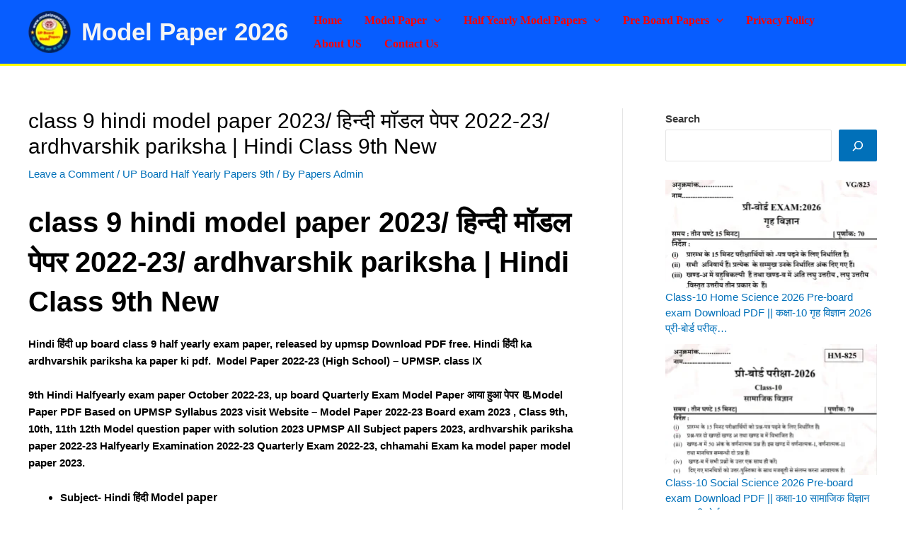

--- FILE ---
content_type: text/html; charset=UTF-8
request_url: https://modelpaper.info/class-9-hindi-model-paper-2023-2022-23-ardhvarshik-pariksha/
body_size: 30233
content:
<!DOCTYPE html><html lang="en-US"><head><script data-no-optimize="1">var litespeed_docref=sessionStorage.getItem("litespeed_docref");litespeed_docref&&(Object.defineProperty(document,"referrer",{get:function(){return litespeed_docref}}),sessionStorage.removeItem("litespeed_docref"));</script> <meta charset="UTF-8"><meta name="viewport" content="width=device-width, initial-scale=1"><link rel="profile" href="https://gmpg.org/xfn/11"><meta name='robots' content='index, follow, max-image-preview:large, max-snippet:-1, max-video-preview:-1' /><title>class 9 hindi model paper 2023/ हिन्दी मॉडल पेपर 2022-23/ ardhvarshik pariksha | Hindi Class 9th New - Model Paper 2026</title><meta name="description" content="ardhvarshik pariksha paper 2022-23 Halfyearly Examination 2022-23 Quarterly Exam 2022-23, chhamahi Exam ka model paper model paper 2023" /><link rel="canonical" href="https://modelpaper.info/class-9-hindi-model-paper-2023-2022-23-ardhvarshik-pariksha/" /><meta property="og:locale" content="en_US" /><meta property="og:type" content="article" /><meta property="og:title" content="class 9 hindi model paper 2023/ हिन्दी मॉडल पेपर 2022-23/ ardhvarshik pariksha | Hindi Class 9th New - Model Paper 2026" /><meta property="og:description" content="ardhvarshik pariksha paper 2022-23 Halfyearly Examination 2022-23 Quarterly Exam 2022-23, chhamahi Exam ka model paper model paper 2023" /><meta property="og:url" content="https://modelpaper.info/class-9-hindi-model-paper-2023-2022-23-ardhvarshik-pariksha/" /><meta property="og:site_name" content="Model Paper 2026" /><meta property="article:published_time" content="2022-10-12T16:38:29+00:00" /><meta property="article:modified_time" content="2022-10-12T16:40:47+00:00" /><meta property="og:image" content="https://modelpaper.info/wp-content/uploads/2022/09/20220918_185438-300x30.png" /><meta name="author" content="Papers Admin" /><meta name="twitter:card" content="summary_large_image" /><meta name="twitter:label1" content="Written by" /><meta name="twitter:data1" content="Papers Admin" /><meta name="twitter:label2" content="Est. reading time" /><meta name="twitter:data2" content="3 minutes" /> <script type="application/ld+json" class="yoast-schema-graph">{"@context":"https://schema.org","@graph":[{"@type":"Article","@id":"https://modelpaper.info/class-9-hindi-model-paper-2023-2022-23-ardhvarshik-pariksha/#article","isPartOf":{"@id":"https://modelpaper.info/class-9-hindi-model-paper-2023-2022-23-ardhvarshik-pariksha/"},"author":{"name":"Papers Admin","@id":"https://modelpaper.info/#/schema/person/a4acffd28c37283675955267da085415"},"headline":"class 9 hindi model paper 2023/ हिन्दी मॉडल पेपर 2022-23/ ardhvarshik pariksha | Hindi Class 9th New","datePublished":"2022-10-12T16:38:29+00:00","dateModified":"2022-10-12T16:40:47+00:00","mainEntityOfPage":{"@id":"https://modelpaper.info/class-9-hindi-model-paper-2023-2022-23-ardhvarshik-pariksha/"},"wordCount":360,"commentCount":0,"publisher":{"@id":"https://modelpaper.info/#organization"},"image":{"@id":"https://modelpaper.info/class-9-hindi-model-paper-2023-2022-23-ardhvarshik-pariksha/#primaryimage"},"thumbnailUrl":"https://modelpaper.info/wp-content/uploads/2022/09/20220918_185438-300x30.png","articleSection":["UP Board Half Yearly Papers 9th"],"inLanguage":"en-US","potentialAction":[{"@type":"CommentAction","name":"Comment","target":["https://modelpaper.info/class-9-hindi-model-paper-2023-2022-23-ardhvarshik-pariksha/#respond"]}]},{"@type":"WebPage","@id":"https://modelpaper.info/class-9-hindi-model-paper-2023-2022-23-ardhvarshik-pariksha/","url":"https://modelpaper.info/class-9-hindi-model-paper-2023-2022-23-ardhvarshik-pariksha/","name":"class 9 hindi model paper 2023/ हिन्दी मॉडल पेपर 2022-23/ ardhvarshik pariksha | Hindi Class 9th New - Model Paper 2026","isPartOf":{"@id":"https://modelpaper.info/#website"},"primaryImageOfPage":{"@id":"https://modelpaper.info/class-9-hindi-model-paper-2023-2022-23-ardhvarshik-pariksha/#primaryimage"},"image":{"@id":"https://modelpaper.info/class-9-hindi-model-paper-2023-2022-23-ardhvarshik-pariksha/#primaryimage"},"thumbnailUrl":"https://modelpaper.info/wp-content/uploads/2022/09/20220918_185438-300x30.png","datePublished":"2022-10-12T16:38:29+00:00","dateModified":"2022-10-12T16:40:47+00:00","description":"ardhvarshik pariksha paper 2022-23 Halfyearly Examination 2022-23 Quarterly Exam 2022-23, chhamahi Exam ka model paper model paper 2023","breadcrumb":{"@id":"https://modelpaper.info/class-9-hindi-model-paper-2023-2022-23-ardhvarshik-pariksha/#breadcrumb"},"inLanguage":"en-US","potentialAction":[{"@type":"ReadAction","target":["https://modelpaper.info/class-9-hindi-model-paper-2023-2022-23-ardhvarshik-pariksha/"]}]},{"@type":"ImageObject","inLanguage":"en-US","@id":"https://modelpaper.info/class-9-hindi-model-paper-2023-2022-23-ardhvarshik-pariksha/#primaryimage","url":"https://modelpaper.info/wp-content/uploads/2022/09/20220918_185438.png","contentUrl":"https://modelpaper.info/wp-content/uploads/2022/09/20220918_185438.png","width":2560,"height":260},{"@type":"BreadcrumbList","@id":"https://modelpaper.info/class-9-hindi-model-paper-2023-2022-23-ardhvarshik-pariksha/#breadcrumb","itemListElement":[{"@type":"ListItem","position":1,"name":"Home","item":"https://modelpaper.info/"},{"@type":"ListItem","position":2,"name":"Model Paper","item":"https://modelpaper.info/model-paper/"},{"@type":"ListItem","position":3,"name":"class 9 hindi model paper 2023/ हिन्दी मॉडल पेपर 2022-23/ ardhvarshik pariksha | Hindi Class 9th New"}]},{"@type":"WebSite","@id":"https://modelpaper.info/#website","url":"https://modelpaper.info/","name":"Model Paper 2026","description":"UP Board Model Papers","publisher":{"@id":"https://modelpaper.info/#organization"},"potentialAction":[{"@type":"SearchAction","target":{"@type":"EntryPoint","urlTemplate":"https://modelpaper.info/?s={search_term_string}"},"query-input":{"@type":"PropertyValueSpecification","valueRequired":true,"valueName":"search_term_string"}}],"inLanguage":"en-US"},{"@type":"Organization","@id":"https://modelpaper.info/#organization","name":"Model Paper 2026","url":"https://modelpaper.info/","logo":{"@type":"ImageObject","inLanguage":"en-US","@id":"https://modelpaper.info/#/schema/logo/image/","url":"https://modelpaper.info/wp-content/uploads/2022/09/UP_Board_Model_Papers.png","contentUrl":"https://modelpaper.info/wp-content/uploads/2022/09/UP_Board_Model_Papers.png","width":500,"height":500,"caption":"Model Paper 2026"},"image":{"@id":"https://modelpaper.info/#/schema/logo/image/"}},{"@type":"Person","@id":"https://modelpaper.info/#/schema/person/a4acffd28c37283675955267da085415","name":"Papers Admin","image":{"@type":"ImageObject","inLanguage":"en-US","@id":"https://modelpaper.info/#/schema/person/image/","url":"https://secure.gravatar.com/avatar/c04a2abd80f3d127d9e373a5f766009854afc09cabe23a503d6cd18335d00614?s=96&d=mm&r=g","contentUrl":"https://secure.gravatar.com/avatar/c04a2abd80f3d127d9e373a5f766009854afc09cabe23a503d6cd18335d00614?s=96&d=mm&r=g","caption":"Papers Admin"},"sameAs":["http://modelpaper.info"]}]}</script> <link rel='dns-prefetch' href='//www.googletagmanager.com' /><link rel='dns-prefetch' href='//fonts.googleapis.com' /><link rel='dns-prefetch' href='//pagead2.googlesyndication.com' /><link rel='dns-prefetch' href='//fundingchoicesmessages.google.com' /><link rel="alternate" type="application/rss+xml" title="Model Paper 2026 &raquo; Feed" href="https://modelpaper.info/feed/" /><link rel="alternate" type="application/rss+xml" title="Model Paper 2026 &raquo; Comments Feed" href="https://modelpaper.info/comments/feed/" /><link rel="alternate" type="application/rss+xml" title="Model Paper 2026 &raquo; class 9 hindi model paper 2023/ हिन्दी मॉडल पेपर 2022-23/ ardhvarshik pariksha | Hindi Class 9th New Comments Feed" href="https://modelpaper.info/class-9-hindi-model-paper-2023-2022-23-ardhvarshik-pariksha/feed/" /><style id="litespeed-ccss">body,h1,h2,html,li,p,textarea,ul{border:0;font-size:100%;font-style:inherit;font-weight:inherit;margin:0;outline:0;padding:0;vertical-align:baseline}html{-webkit-text-size-adjust:100%;-ms-text-size-adjust:100%}body{margin:0}main,nav{display:block}a{background-color:transparent}a,a:visited{text-decoration:none}strong{font-weight:700}mark{background:#ff0;color:#000}img{border:0}svg:not(:root){overflow:hidden}button,input,textarea{color:inherit;font:inherit;margin:0}button{overflow:visible}button{text-transform:none}button{-webkit-appearance:button}button::-moz-focus-inner,input::-moz-focus-inner{border:0;padding:0}input{line-height:normal}input[type=search]{-webkit-appearance:textfield;box-sizing:content-box}input[type=search]::-webkit-search-cancel-button,input[type=search]::-webkit-search-decoration{-webkit-appearance:none}textarea{overflow:auto}.ast-container{max-width:100%}.ast-container{margin-left:auto;margin-right:auto;padding-left:20px;padding-right:20px}h1,h2{clear:both}.entry-content h1,h1{color:#808285;font-size:2em;line-height:1.2}h2{color:#808285;font-size:1.7em;line-height:1.3}html{box-sizing:border-box}*,:after,:before{box-sizing:inherit}body{color:#808285;background:#fff;font-style:normal}ul{margin:0 0 1.5em 3em}ul{list-style:disc}li>ul{margin-bottom:0;margin-left:1.5em}strong{font-weight:700}img{height:auto;max-width:100%}button,input,textarea{color:#808285;font-weight:400;font-size:100%;margin:0;vertical-align:baseline}button,input{line-height:normal}mark{background:0 0;text-decoration:none}button{border:1px solid;border-color:var(--ast-border-color);border-radius:2px;background:#e6e6e6;padding:.6em 1em .4em;color:#fff}input[type=search],textarea{color:#666;border:1px solid var(--ast-border-color);border-radius:2px;-webkit-appearance:none}textarea{padding-left:3px;width:100%}a{color:#4169e1}.screen-reader-text{border:0;clip:rect(1px,1px,1px,1px);height:1px;margin:-1px;overflow:hidden;padding:0;position:absolute;width:1px;word-wrap:normal!important}.alignleft{display:inline;float:left;margin-right:1.5em}body{-webkit-font-smoothing:antialiased;-moz-osx-font-smoothing:grayscale}body:not(.logged-in){position:relative}#page{position:relative}a{text-decoration:none}img{vertical-align:middle}.entry-content h1{margin-bottom:20px}p{margin-bottom:1.75em}.site-title{font-weight:400}.site-title{margin-bottom:0}.site-title a,.site-title a:visited{color:#222}input{line-height:1}body,button,textarea{line-height:1.85714285714286}.site-title a{line-height:1.2}.ast-single-post .entry-title{line-height:1.2}.entry-title{font-weight:400}body{background-color:#fff}#page{display:block}#primary,#secondary{width:100%}#primary{margin:4em 0}.ast-separate-container{background-color:#f5f5f5}.ast-separate-container #primary{padding:4em 0;margin:0;border:0}.ast-separate-container .ast-article-single:not(.ast-related-post){background-color:#fff}.ast-separate-container .ast-article-single{border-bottom:1px solid var(--ast-border-color);margin:0;padding:5.34em 6.67em}.ast-separate-container .ast-article-single{border-bottom:0}@media (max-width:1200px){.ast-separate-container .ast-article-single{margin:0;padding:3.34em 2.4em}}@media (min-width:993px){.ast-separate-container #primary,.ast-separate-container.ast-right-sidebar #primary{margin:4em 0;padding:0}.ast-right-sidebar #primary{padding-right:60px}}@media (max-width:992px){.ast-separate-container #primary,.ast-separate-container.ast-right-sidebar #primary{padding-left:0;padding-right:0}.ast-right-sidebar #primary{padding-right:30px}}.main-navigation{height:100%;-js-display:inline-flex;display:inline-flex}.main-navigation ul{list-style:none;margin:0;padding-left:0;position:relative}.main-header-menu .menu-link{text-decoration:none;padding:0 1em;display:inline-block}.main-header-menu .menu-item{position:relative}.main-header-menu .sub-menu{width:240px;background:#fff;left:-999em;position:absolute;top:100%;z-index:99999}.main-header-menu .sub-menu .menu-link{padding:.9em 1em;display:block;word-wrap:break-word}.main-header-menu .sub-menu .menu-item:not(.menu-item-has-children) .menu-link .icon-arrow:first-of-type{display:none}.submenu-with-border .sub-menu{border-width:1px;border-style:solid}.submenu-with-border .sub-menu .menu-link{border-width:0 0 1px;border-style:solid}.ast-desktop .submenu-with-border .sub-menu>.menu-item:last-child>.menu-link{border-bottom-width:0}.ast-button-wrap{display:inline-block}.ast-button-wrap button{box-shadow:none;border:none}.ast-button-wrap .menu-toggle{padding:0;width:2.2em;height:2.1em;font-size:1.5em;font-weight:400;border-radius:2px;-webkit-font-smoothing:antialiased;-moz-osx-font-smoothing:grayscale;border-radius:2px;vertical-align:middle;line-height:1.85714285714286}.ast-button-wrap .menu-toggle.main-header-menu-toggle{padding:0 .5em;width:auto;text-align:center}.header-main-layout-1 .ast-main-header-bar-alignment{margin-left:auto}.site-navigation{height:100%}.ast-icon.icon-arrow svg{height:.6em;width:.6em;position:relative;margin-left:10px}.ast-icon svg{fill:currentColor}.hentry{margin:0 0 1.5em}body{overflow-x:hidden}.widget{margin:0 0 2.8em}.widget ul{margin:0;list-style-type:none}#secondary .wp-block-search__input{line-height:1}#secondary .wp-block-search__button{padding:.7em 1em}.ast-builder-grid-row{display:grid;grid-template-columns:auto auto;align-items:center;grid-column-gap:20px;overflow-wrap:anywhere}.ast-builder-grid-row>.site-header-section{flex-wrap:nowrap}.ast-builder-layout-element{align-items:center}.site-header-section{height:100%;min-height:0;align-items:center}.site-header-section .ast-main-header-bar-alignment{height:100%}.site-header-section>*{padding:0 10px}.site-header-section>div:first-child{padding-left:0}.site-header-section>div:last-child{padding-right:0}.site-header-section .ast-builder-menu{align-items:center}.ast-grid-right-section{justify-content:flex-end}.ast-logo-title-inline .ast-site-identity{padding:1em 0;-js-display:inline-flex;display:inline-flex;vertical-align:middle;align-items:center}.ahfb-svg-iconset{-js-display:inline-flex;display:inline-flex;align-self:center}.ahfb-svg-iconset svg{width:17px;height:17px}.ast-builder-grid-row-container{display:grid;align-content:center}.main-header-bar .main-header-bar-navigation{height:100%}.ast-nav-menu .sub-menu{line-height:1.45}.ast-builder-menu .main-navigation{padding:0}.ast-builder-menu .main-navigation>ul{align-self:center}.menu-toggle .ast-close-svg{display:none}.ast-mobile-header-wrap .menu-toggle .mobile-menu-toggle-icon{-js-display:inline-flex;display:inline-flex;align-self:center}.ast-mobile-header-wrap .ast-button-wrap .menu-toggle.main-header-menu-toggle{-js-display:flex;display:flex;align-items:center;width:auto;height:auto}.menu-toggle .mobile-menu-toggle-icon{-js-display:inline-flex;display:inline-flex;align-self:center}.ast-button-wrap .menu-toggle.main-header-menu-toggle{padding:.5em;align-items:center;-js-display:flex;display:flex}.site-header{z-index:99;position:relative}.main-header-bar-wrap{position:relative}.main-header-bar{background-color:#fff;border-bottom-color:var(--ast-border-color);border-bottom-style:solid}.main-header-bar{margin-left:auto;margin-right:auto}.ast-desktop .main-header-menu.ast-menu-shadow .sub-menu{box-shadow:0 4px 10px -2px rgba(0,0,0,.1)}.site-branding{line-height:1;align-self:center}.ast-menu-toggle{display:none;background:0 0;color:inherit;border-style:dotted;border-color:transparent}.main-header-bar{z-index:4;position:relative}.main-header-bar .main-header-bar-navigation .sub-menu{line-height:1.45}.main-header-bar .main-header-bar-navigation .menu-item-has-children>.menu-link:after{line-height:normal}.ast-site-identity{padding:1em 0}.ast-desktop .main-header-menu>.menu-item .sub-menu:before{position:absolute;content:'';top:0;left:0;width:100%;transform:translateY(-100%)}input[type=search],textarea{color:#666;padding:.75em;height:auto;border-width:1px;border-style:solid;border-color:var(--ast-border-color);border-radius:2px;background:#fafafa;box-shadow:none;box-sizing:border-box}textarea{width:100%}.entry-header{margin-bottom:1em;word-wrap:break-word}.entry-content{word-wrap:break-word}.entry-content p{margin-bottom:1.6em}.entry-title{margin-bottom:.2em}.single .entry-header{margin-bottom:2em}@media (max-width:768px){.ast-separate-container .entry-header{margin-bottom:1em}}.ast-flex{-js-display:flex;display:flex;flex-wrap:wrap}.ast-inline-flex{-js-display:inline-flex;display:inline-flex;align-items:center;flex-wrap:wrap;align-content:center}.ast-flex-grow-1{flex-grow:1}:root{--ast-container-default-xlg-padding:3em;--ast-container-default-lg-padding:3em;--ast-container-default-slg-padding:2em;--ast-container-default-md-padding:3em;--ast-container-default-sm-padding:3em;--ast-container-default-xs-padding:2.4em;--ast-container-default-xxs-padding:1.8em}html{font-size:93.75%}a{color:var(--ast-global-color-0)}body,button,input,textarea{font-family:-apple-system,BlinkMacSystemFont,Segoe UI,Roboto,Oxygen-Sans,Ubuntu,Cantarell,Helvetica Neue,sans-serif;font-weight:inherit;font-size:15px;font-size:1rem}.ast-site-identity .site-title a{color:var(--ast-global-color-4)}.site-title{font-size:35px;font-size:2.3333333333333rem;display:block}header .custom-logo-link img{max-width:60px}.entry-title{font-size:30px;font-size:2rem}h1,.entry-content h1{font-size:40px;font-size:2.6666666666667rem}h2{font-size:30px;font-size:2rem}.ast-single-post .entry-title{font-size:30px;font-size:2rem}body,h1,.entry-content h1,h2{color:var(--ast-global-color-3)}.entry-meta,.entry-meta *{line-height:1.45;color:var(--ast-global-color-0)}#secondary,#secondary button,#secondary input{font-size:15px;font-size:1rem}.ast-logo-title-inline .site-logo-img{padding-right:1em}#secondary{margin:4em 0 2.5em;word-break:break-word;line-height:2}#secondary li{margin-bottom:.75em}#secondary li:last-child{margin-bottom:0}@media (min-width:993px){.ast-right-sidebar #secondary{padding-left:60px}}@media (max-width:993px){.ast-right-sidebar #secondary{padding-left:30px}}@media (max-width:921px){#ast-desktop-header{display:none}}@media (min-width:921px){#ast-mobile-header{display:none}}#page{display:flex;flex-direction:column;min-height:100vh}#page .site-content{flex-grow:1}.widget{margin-bottom:3.5em}#secondary li{line-height:1.5em}#secondary .wp-block-group h2{margin-bottom:.7em}#secondary h2{font-size:1.7rem}.ast-separate-container .ast-article-single{padding:3em}.hentry{margin-bottom:2em}.entry-title{margin-bottom:.5em}@media (min-width:1201px){.ast-separate-container .ast-article-single{padding:3em}}@media (max-width:921px){.ast-separate-container #primary,.ast-separate-container #secondary{padding:1.5em 0}#primary,#secondary{padding:1.5em 0;margin:0}}@media (max-width:921px){#secondary.secondary{padding-top:0}.ast-separate-container.ast-right-sidebar #secondary{padding-left:1em;padding-right:1em}}@media (max-width:921px){.ast-right-sidebar #primary{padding-right:0}.ast-right-sidebar #secondary{padding-left:0}}@media (min-width:922px){.ast-separate-container.ast-right-sidebar #primary{border:0}}@media (min-width:922px){.ast-right-sidebar #primary{border-right:1px solid var(--ast-border-color)}.ast-right-sidebar #secondary{border-left:1px solid var(--ast-border-color);margin-left:-1px}.ast-separate-container.ast-right-sidebar #secondary{border:0;margin-left:auto;margin-right:auto}}.wp-block-search .wp-block-search__button{border-color:var(--ast-global-color-0);background-color:var(--ast-global-color-0);color:#fff;font-family:inherit;font-weight:inherit;line-height:1;border-radius:2px;padding-top:15px;padding-right:30px;padding-bottom:15px;padding-left:30px}@media (max-width:921px){.wp-block-search .wp-block-search__button{padding-top:14px;padding-right:28px;padding-bottom:14px;padding-left:28px}}@media (max-width:544px){.wp-block-search .wp-block-search__button{padding-top:12px;padding-right:24px;padding-bottom:12px;padding-left:24px}}.menu-toggle,button,form[CLASS*=wp-block-search__].wp-block-search .wp-block-search__inside-wrapper .wp-block-search__button{border-style:solid;border-top-width:0;border-right-width:0;border-left-width:0;border-bottom-width:0;color:#fff;border-color:var(--ast-global-color-0);background-color:var(--ast-global-color-0);border-radius:2px;padding-top:15px;padding-right:30px;padding-bottom:15px;padding-left:30px;font-family:inherit;font-weight:inherit;line-height:1}form[CLASS*=wp-block-search__].wp-block-search .wp-block-search__inside-wrapper .wp-block-search__button.has-icon{padding-top:calc(15px - 3px);padding-right:calc(30px - 3px);padding-bottom:calc(15px - 3px);padding-left:calc(30px - 3px)}@media (min-width:544px){.ast-container{max-width:100%}}@media (max-width:544px){.ast-separate-container .ast-article-single{padding:1.5em 1em}.ast-separate-container #content .ast-container{padding-left:.54em;padding-right:.54em}.menu-toggle,button{padding-top:12px;padding-right:24px;padding-bottom:12px;padding-left:24px}.ast-separate-container #secondary{padding-top:0}}@media (max-width:921px){.menu-toggle,button{padding-top:14px;padding-right:28px;padding-bottom:14px;padding-left:28px}}@media (max-width:921px){.site-title{font-size:15px;font-size:1rem;display:block}.entry-title{font-size:30px}h1,.entry-content h1{font-size:30px}h2{font-size:25px}.ast-single-post .entry-title{font-size:30px}header .custom-logo-link img{max-width:35px}}@media (max-width:544px){.site-title{font-size:16px;font-size:1.0666666666667rem;display:block}.entry-title{font-size:30px}h1,.entry-content h1{font-size:30px}h2{font-size:25px}.ast-single-post .entry-title{font-size:30px}header .custom-logo-link img{max-width:61px}}@media (max-width:921px){html{font-size:85.5%}}@media (max-width:544px){html{font-size:85.5%}}@media (min-width:922px){.ast-container{max-width:1240px}}@media (min-width:922px){.site-content .ast-container{display:flex}}@media (max-width:921px){.site-content .ast-container{flex-direction:column}}html body{--wp--custom--ast-default-block-top-padding:3em;--wp--custom--ast-default-block-right-padding:3em;--wp--custom--ast-default-block-bottom-padding:3em;--wp--custom--ast-default-block-left-padding:3em;--wp--custom--ast-container-width:1200px;--wp--custom--ast-content-width-size:1200px;--wp--custom--ast-wide-width-size:calc(1200px + var(--wp--custom--ast-default-block-left-padding) + var(--wp--custom--ast-default-block-right-padding))}@media (max-width:921px){html body{--wp--custom--ast-default-block-top-padding:3em;--wp--custom--ast-default-block-right-padding:2em;--wp--custom--ast-default-block-bottom-padding:3em;--wp--custom--ast-default-block-left-padding:2em}}@media (max-width:544px){html body{--wp--custom--ast-default-block-top-padding:3em;--wp--custom--ast-default-block-right-padding:1.5em;--wp--custom--ast-default-block-bottom-padding:3em;--wp--custom--ast-default-block-left-padding:1.5em}}.wp-block-latest-posts>li>*:first-child,.wp-block-latest-posts:not(.is-grid)>li:first-child{margin-top:0}.wp-block-search__inside-wrapper .wp-block-search__input{padding:0 10px;color:var(--ast-global-color-3);background:var(--ast-global-color-5);border-color:var(--ast-border-color)}.wp-block-latest-posts>li>*,.wp-block-latest-posts:not(.is-grid)>li{margin-top:12px;margin-bottom:12px}@media (max-width:544px){.wp-block-latest-posts{margin:0}}:root .has-ast-global-color-1-color{color:var(--ast-global-color-1)}:root{--ast-global-color-0:#0170b9;--ast-global-color-1:#3a3a3a;--ast-global-color-2:#3a3a3a;--ast-global-color-3:#4b4f58;--ast-global-color-4:#f5f5f5;--ast-global-color-5:#fff;--ast-global-color-6:#e5e5e5;--ast-global-color-7:#424242;--ast-global-color-8:#000}:root{--ast-border-color:var(--ast-global-color-6)}h1,.entry-content h1,h2{color:var(--ast-global-color-2)}.ast-builder-layout-element[data-section=title_tagline]{display:flex}.ast-builder-menu-1{font-family:'Arima Madurai',display;font-weight:800}.ast-builder-menu-1 .menu-item>.menu-link{line-height:2.1;font-size:16px;font-size:1.0666666666667rem;color:var(--ast-global-color-8)}.ast-builder-menu-1 .menu-item>.ast-menu-toggle{color:var(--ast-global-color-8)}.ast-builder-menu-1 .sub-menu{border-top-width:2px;border-bottom-width:0;border-right-width:0;border-left-width:0;border-color:#fb4747;border-style:solid;width:1920px;border-radius:0}.ast-builder-menu-1 .main-header-menu>.menu-item>.sub-menu{margin-top:11px}.ast-desktop .ast-builder-menu-1 .main-header-menu>.menu-item>.sub-menu:before{height:calc(11px + 5px)}.ast-desktop .ast-builder-menu-1 .menu-item .sub-menu .menu-link{border-bottom-width:2px;border-color:var(--ast-global-color-8);border-style:solid}.ast-desktop .ast-builder-menu-1 .menu-item .sub-menu .menu-item:last-child .menu-link{border-bottom-width:0}@media (max-width:921px){.ast-builder-menu-1 .menu-item-has-children>.menu-link:after{content:unset}}.ast-builder-menu-1{display:flex}@media (min-width:922px){.main-header-bar{border-bottom-width:1px}}@media (min-width:922px){#primary{width:70%}#secondary{width:30%}}.main-header-menu .menu-item{-js-display:flex;display:flex;-webkit-box-pack:center;-webkit-justify-content:center;-moz-box-pack:center;-ms-flex-pack:center;justify-content:center;-webkit-box-orient:vertical;-webkit-box-direction:normal;-webkit-flex-direction:column;-moz-box-orient:vertical;-moz-box-direction:normal;-ms-flex-direction:column;flex-direction:column}.main-header-menu>.menu-item>.menu-link{height:100%;-webkit-box-align:center;-webkit-align-items:center;-moz-box-align:center;-ms-flex-align:center;align-items:center;-js-display:flex;display:flex}.ast-separate-container .ast-article-single:not(.ast-related-post){background-color:var(--ast-global-color-5)}@media (max-width:921px){.ast-separate-container .ast-article-single:not(.ast-related-post){background-color:var(--ast-global-color-5)}}@media (max-width:544px){.ast-separate-container .ast-article-single:not(.ast-related-post){background-color:var(--ast-global-color-5)}}.ast-mobile-header-content>*{padding:10px 0;height:auto}.ast-mobile-header-content>*:first-child{padding-top:10px}.ast-mobile-header-content>.ast-builder-menu{padding-top:0}.ast-mobile-header-content>*:last-child{padding-bottom:0}#ast-desktop-header .ast-desktop-header-content,.ast-mobile-header-wrap .ast-mobile-header-content{display:none}.ast-mobile-header-wrap .ast-mobile-header-content,.ast-desktop-header-content{background-color:#fff}.ast-mobile-header-content>*{padding-top:0;padding-bottom:0}.content-align-flex-start .ast-builder-layout-element{justify-content:flex-start}.content-align-flex-start .main-header-menu{text-align:left}.ast-mobile-header-wrap .ast-primary-header-bar,.ast-primary-header-bar .site-primary-header-wrap{min-height:80px}.ast-desktop .ast-primary-header-bar .main-header-menu>.menu-item{line-height:80px}@media (max-width:921px){#masthead .ast-mobile-header-wrap .ast-primary-header-bar{padding-left:20px;padding-right:20px}}@media (min-width:922px){.ast-primary-header-bar{border-bottom-width:3px;border-bottom-color:#ff0;border-bottom-style:solid}}.ast-primary-header-bar{background-color:#075dff;background-image:none}@media (max-width:544px){.ast-primary-header-bar.ast-primary-header{background-color:#780012;background-image:none}.ast-mobile-header-wrap .ast-primary-header-bar,.ast-primary-header-bar .site-primary-header-wrap{min-height:100px}}.ast-primary-header-bar{display:block}[data-section=section-header-mobile-trigger] .ast-button-wrap .ast-mobile-menu-trigger-fill{color:#0c4141;border:none;background:#10f236;border-radius:7px}[data-section=section-header-mobile-trigger] .ast-button-wrap .mobile-menu-toggle-icon .ast-mobile-svg{width:25px;height:25px;fill:#0c4141}.ast-builder-menu-mobile .main-navigation .menu-item>.menu-link{font-family:'B612',sans-serif;font-weight:inherit}.ast-builder-menu-mobile .main-navigation .menu-item.menu-item-has-children>.ast-menu-toggle{top:0}.ast-builder-menu-mobile .main-navigation .menu-item-has-children>.menu-link:after{content:unset}.ast-hfb-header .ast-builder-menu-mobile .main-navigation .main-header-menu,.ast-hfb-header .ast-builder-menu-mobile .main-navigation .main-header-menu,.ast-hfb-header .ast-mobile-header-content .ast-builder-menu-mobile .main-navigation .main-header-menu{border-top-width:2px;border-color:var(--ast-global-color-8)}.ast-hfb-header .ast-builder-menu-mobile .main-navigation .menu-item .sub-menu .menu-link,.ast-hfb-header .ast-builder-menu-mobile .main-navigation .menu-item .menu-link,.ast-hfb-header .ast-builder-menu-mobile .main-navigation .menu-item .sub-menu .menu-link,.ast-hfb-header .ast-builder-menu-mobile .main-navigation .menu-item .menu-link,.ast-hfb-header .ast-mobile-header-content .ast-builder-menu-mobile .main-navigation .menu-item .sub-menu .menu-link,.ast-hfb-header .ast-mobile-header-content .ast-builder-menu-mobile .main-navigation .menu-item .menu-link{border-bottom-width:2px;border-color:var(--ast-global-color-8);border-style:solid}.ast-builder-menu-mobile .main-navigation .menu-item.menu-item-has-children>.ast-menu-toggle{top:0}@media (max-width:921px){.ast-builder-menu-mobile .main-navigation .menu-item.menu-item-has-children>.ast-menu-toggle{top:0}.ast-builder-menu-mobile .main-navigation .menu-item-has-children>.menu-link:after{content:unset}}@media (max-width:544px){.ast-builder-menu-mobile .main-navigation .main-header-menu .menu-item>.menu-link{color:red}.ast-builder-menu-mobile .main-navigation .menu-item>.ast-menu-toggle{color:red}.ast-builder-menu-mobile .main-navigation .menu-item.menu-item-has-children>.ast-menu-toggle{top:0}.ast-builder-menu-mobile .main-navigation .main-header-menu,.ast-builder-menu-mobile .main-navigation .main-header-menu .sub-menu{background-color:#d19fff;background-image:none}}.ast-builder-menu-mobile .main-navigation{display:block}:root{--e-global-color-astglobalcolor0:#0170b9;--e-global-color-astglobalcolor1:#3a3a3a;--e-global-color-astglobalcolor2:#3a3a3a;--e-global-color-astglobalcolor3:#4b4f58;--e-global-color-astglobalcolor4:#f5f5f5;--e-global-color-astglobalcolor5:#fff;--e-global-color-astglobalcolor6:#e5e5e5;--e-global-color-astglobalcolor7:#424242;--e-global-color-astglobalcolor8:#000}.wp-block-group{box-sizing:border-box}.wp-block-latest-posts.wp-block-latest-posts__list{list-style:none;padding-left:0}.wp-block-latest-posts.wp-block-latest-posts__list li{clear:both}ul{box-sizing:border-box}.wp-block-search__button{background:#f7f7f7;border:1px solid #ccc;padding:.375em .625em;color:#32373c;margin-left:.625em;word-break:normal;font-size:inherit;font-family:inherit;line-height:inherit}.wp-block-search__button.has-icon{line-height:0}.wp-block-search__button svg{min-width:1.5em;min-height:1.5em;fill:currentColor}.wp-block-search__inside-wrapper{display:flex;flex:auto;flex-wrap:nowrap;max-width:100%}.wp-block-search__label{width:100%}.wp-block-search__input{padding:8px;flex-grow:1;min-width:3em;border:1px solid #949494;font-size:inherit;font-family:inherit;line-height:inherit}:root{--wp--preset--font-size--normal:16px;--wp--preset--font-size--huge:42px}.screen-reader-text{border:0;clip:rect(1px,1px,1px,1px);-webkit-clip-path:inset(50%);clip-path:inset(50%);height:1px;margin:-1px;overflow:hidden;padding:0;position:absolute;width:1px;word-wrap:normal!important}.clear:after{content:'';display:block;clear:both;min-height:1px}.clear:after{content:'';display:block;clear:both;min-height:1px}body{--wp--preset--color--black:#000;--wp--preset--color--cyan-bluish-gray:#abb8c3;--wp--preset--color--white:#fff;--wp--preset--color--pale-pink:#f78da7;--wp--preset--color--vivid-red:#cf2e2e;--wp--preset--color--luminous-vivid-orange:#ff6900;--wp--preset--color--luminous-vivid-amber:#fcb900;--wp--preset--color--light-green-cyan:#7bdcb5;--wp--preset--color--vivid-green-cyan:#00d084;--wp--preset--color--pale-cyan-blue:#8ed1fc;--wp--preset--color--vivid-cyan-blue:#0693e3;--wp--preset--color--vivid-purple:#9b51e0;--wp--preset--color--ast-global-color-0:var(--ast-global-color-0);--wp--preset--color--ast-global-color-1:var(--ast-global-color-1);--wp--preset--color--ast-global-color-2:var(--ast-global-color-2);--wp--preset--color--ast-global-color-3:var(--ast-global-color-3);--wp--preset--color--ast-global-color-4:var(--ast-global-color-4);--wp--preset--color--ast-global-color-5:var(--ast-global-color-5);--wp--preset--color--ast-global-color-6:var(--ast-global-color-6);--wp--preset--color--ast-global-color-7:var(--ast-global-color-7);--wp--preset--color--ast-global-color-8:var(--ast-global-color-8);--wp--preset--gradient--vivid-cyan-blue-to-vivid-purple:linear-gradient(135deg,rgba(6,147,227,1) 0%,#9b51e0 100%);--wp--preset--gradient--light-green-cyan-to-vivid-green-cyan:linear-gradient(135deg,#7adcb4 0%,#00d082 100%);--wp--preset--gradient--luminous-vivid-amber-to-luminous-vivid-orange:linear-gradient(135deg,rgba(252,185,0,1) 0%,rgba(255,105,0,1) 100%);--wp--preset--gradient--luminous-vivid-orange-to-vivid-red:linear-gradient(135deg,rgba(255,105,0,1) 0%,#cf2e2e 100%);--wp--preset--gradient--very-light-gray-to-cyan-bluish-gray:linear-gradient(135deg,#eee 0%,#a9b8c3 100%);--wp--preset--gradient--cool-to-warm-spectrum:linear-gradient(135deg,#4aeadc 0%,#9778d1 20%,#cf2aba 40%,#ee2c82 60%,#fb6962 80%,#fef84c 100%);--wp--preset--gradient--blush-light-purple:linear-gradient(135deg,#ffceec 0%,#9896f0 100%);--wp--preset--gradient--blush-bordeaux:linear-gradient(135deg,#fecda5 0%,#fe2d2d 50%,#6b003e 100%);--wp--preset--gradient--luminous-dusk:linear-gradient(135deg,#ffcb70 0%,#c751c0 50%,#4158d0 100%);--wp--preset--gradient--pale-ocean:linear-gradient(135deg,#fff5cb 0%,#b6e3d4 50%,#33a7b5 100%);--wp--preset--gradient--electric-grass:linear-gradient(135deg,#caf880 0%,#71ce7e 100%);--wp--preset--gradient--midnight:linear-gradient(135deg,#020381 0%,#2874fc 100%);--wp--preset--duotone--dark-grayscale:url('#wp-duotone-dark-grayscale');--wp--preset--duotone--grayscale:url('#wp-duotone-grayscale');--wp--preset--duotone--purple-yellow:url('#wp-duotone-purple-yellow');--wp--preset--duotone--blue-red:url('#wp-duotone-blue-red');--wp--preset--duotone--midnight:url('#wp-duotone-midnight');--wp--preset--duotone--magenta-yellow:url('#wp-duotone-magenta-yellow');--wp--preset--duotone--purple-green:url('#wp-duotone-purple-green');--wp--preset--duotone--blue-orange:url('#wp-duotone-blue-orange');--wp--preset--font-size--small:13px;--wp--preset--font-size--medium:20px;--wp--preset--font-size--large:36px;--wp--preset--font-size--x-large:42px}body{margin:0}body{--wp--style--block-gap:24px}.has-ast-global-color-1-color{color:var(--wp--preset--color--ast-global-color-1)!important}.screen-reader-text{position:absolute;top:-10000em;width:1px;height:1px;margin:-1px;padding:0;overflow:hidden;clip:rect(0,0,0,0);border:0}:root{--page-title-display:block}h1.entry-title{display:var(--page-title-display)}.wp-container-1>*{margin-block-start:0;margin-block-end:0}.wp-container-1>*+*{margin-block-start:var(--wp--style--block-gap);margin-block-end:0}</style><link rel="preload" data-asynced="1" data-optimized="2" as="style" onload="this.onload=null;this.rel='stylesheet'" href="https://modelpaper.info/wp-content/litespeed/ucss/615c8af11132cb2ee098717ddca35295.css?ver=6dd03" /><script type="litespeed/javascript">!function(a){"use strict";var b=function(b,c,d){function e(a){return h.body?a():void setTimeout(function(){e(a)})}function f(){i.addEventListener&&i.removeEventListener("load",f),i.media=d||"all"}var g,h=a.document,i=h.createElement("link");if(c)g=c;else{var j=(h.body||h.getElementsByTagName("head")[0]).childNodes;g=j[j.length-1]}var k=h.styleSheets;i.rel="stylesheet",i.href=b,i.media="only x",e(function(){g.parentNode.insertBefore(i,c?g:g.nextSibling)});var l=function(a){for(var b=i.href,c=k.length;c--;)if(k[c].href===b)return a();setTimeout(function(){l(a)})};return i.addEventListener&&i.addEventListener("load",f),i.onloadcssdefined=l,l(f),i};"undefined"!=typeof exports?exports.loadCSS=b:a.loadCSS=b}("undefined"!=typeof global?global:this);!function(a){if(a.loadCSS){var b=loadCSS.relpreload={};if(b.support=function(){try{return a.document.createElement("link").relList.supports("preload")}catch(b){return!1}},b.poly=function(){for(var b=a.document.getElementsByTagName("link"),c=0;c<b.length;c++){var d=b[c];"preload"===d.rel&&"style"===d.getAttribute("as")&&(a.loadCSS(d.href,d,d.getAttribute("media")),d.rel=null)}},!b.support()){b.poly();var c=a.setInterval(b.poly,300);a.addEventListener&&a.addEventListener("load",function(){b.poly(),a.clearInterval(c)}),a.attachEvent&&a.attachEvent("onload",function(){a.clearInterval(c)})}}}(this);</script> <script type="litespeed/javascript" data-src="https://modelpaper.info/wp-includes/js/jquery/jquery.min.js?ver=3.7.1" id="jquery-core-js"></script> 
 <script type="litespeed/javascript" data-src="https://www.googletagmanager.com/gtag/js?id=GT-KVNW2JC" id="google_gtagjs-js"></script> <script id="google_gtagjs-js-after" type="litespeed/javascript">window.dataLayer=window.dataLayer||[];function gtag(){dataLayer.push(arguments)}
gtag("set","linker",{"domains":["modelpaper.info"]});gtag("js",new Date());gtag("set","developer_id.dZTNiMT",!0);gtag("config","GT-KVNW2JC",{"googlesitekit_post_author":"Papers Admin","googlesitekit_post_date":"20221012"})</script> <link rel="https://api.w.org/" href="https://modelpaper.info/wp-json/" /><link rel="alternate" title="JSON" type="application/json" href="https://modelpaper.info/wp-json/wp/v2/posts/1132" /><link rel="EditURI" type="application/rsd+xml" title="RSD" href="https://modelpaper.info/xmlrpc.php?rsd" /><meta name="generator" content="WordPress 6.9" /><link rel='shortlink' href='https://modelpaper.info/?p=1132' /><meta name="generator" content="Site Kit by Google 1.170.0" /><meta name="google-adsense-platform-account" content="ca-host-pub-2644536267352236"><meta name="google-adsense-platform-domain" content="sitekit.withgoogle.com"><meta name="generator" content="Elementor 3.34.2; features: additional_custom_breakpoints; settings: css_print_method-external, google_font-enabled, font_display-auto">
 <script type="litespeed/javascript" data-src="https://pagead2.googlesyndication.com/pagead/js/adsbygoogle.js?client=ca-pub-8220001292775606&amp;host=ca-host-pub-2644536267352236" crossorigin="anonymous"></script> <link rel="icon" href="https://modelpaper.info/wp-content/uploads/2022/09/cropped-UP_Board_Model_Papers-32x32.png" sizes="32x32" /><link rel="icon" href="https://modelpaper.info/wp-content/uploads/2022/09/cropped-UP_Board_Model_Papers-192x192.png" sizes="192x192" /><link rel="apple-touch-icon" href="https://modelpaper.info/wp-content/uploads/2022/09/cropped-UP_Board_Model_Papers-180x180.png" /><meta name="msapplication-TileImage" content="https://modelpaper.info/wp-content/uploads/2022/09/cropped-UP_Board_Model_Papers-270x270.png" /></head><body itemtype='https://schema.org/Blog' itemscope='itemscope' class="wp-singular post-template-default single single-post postid-1132 single-format-standard wp-custom-logo wp-embed-responsive wp-theme-astra ast-desktop ast-plain-container ast-right-sidebar astra-4.12.1 group-blog ast-blog-single-style-1 ast-single-post ast-inherit-site-logo-transparent ast-hfb-header ast-normal-title-enabled elementor-default elementor-kit-5"><a
class="skip-link screen-reader-text"
href="#content">
Skip to content</a><div
class="hfeed site" id="page"><header
class="site-header header-main-layout-1 ast-primary-menu-enabled ast-logo-title-inline ast-hide-custom-menu-mobile ast-builder-menu-toggle-icon ast-mobile-header-inline" id="masthead" itemtype="https://schema.org/WPHeader" itemscope="itemscope" itemid="#masthead"		><div id="ast-desktop-header" data-toggle-type="dropdown"><div class="ast-main-header-wrap main-header-bar-wrap "><div class="ast-primary-header-bar ast-primary-header main-header-bar site-header-focus-item" data-section="section-primary-header-builder"><div class="site-primary-header-wrap ast-builder-grid-row-container site-header-focus-item ast-container" data-section="section-primary-header-builder"><div class="ast-builder-grid-row ast-builder-grid-row-has-sides ast-builder-grid-row-no-center"><div class="site-header-primary-section-left site-header-section ast-flex site-header-section-left"><div class="ast-builder-layout-element ast-flex site-header-focus-item" data-section="title_tagline"><div
class="site-branding ast-site-identity" itemtype="https://schema.org/Organization" itemscope="itemscope"				>
<span class="site-logo-img"><a href="https://modelpaper.info/" class="custom-logo-link" rel="home"><img data-lazyloaded="1" src="[data-uri]" width="61" height="61" data-src="https://modelpaper.info/wp-content/uploads/2022/09/UP_Board_Model_Papers-61x61.png" class="custom-logo" alt="Model Paper 2026" decoding="async" data-srcset="https://modelpaper.info/wp-content/uploads/2022/09/UP_Board_Model_Papers-61x61.png 61w, https://modelpaper.info/wp-content/uploads/2022/09/UP_Board_Model_Papers-300x300.png 300w, https://modelpaper.info/wp-content/uploads/2022/09/UP_Board_Model_Papers-150x150.png 150w, https://modelpaper.info/wp-content/uploads/2022/09/UP_Board_Model_Papers.png 500w" data-sizes="(max-width: 61px) 100vw, 61px" /></a></span><div class="ast-site-title-wrap">
<span class="site-title" itemprop="name">
<a href="https://modelpaper.info/" rel="home" itemprop="url" >
Model Paper 2026
</a>
</span></div></div></div></div><div class="site-header-primary-section-right site-header-section ast-flex ast-grid-right-section"><div class="ast-builder-menu-1 ast-builder-menu ast-flex ast-builder-menu-1-focus-item ast-builder-layout-element site-header-focus-item" data-section="section-hb-menu-1"><div class="ast-main-header-bar-alignment"><div class="main-header-bar-navigation"><nav class="site-navigation ast-flex-grow-1 navigation-accessibility site-header-focus-item" id="primary-site-navigation-desktop" aria-label="Primary Site Navigation" itemtype="https://schema.org/SiteNavigationElement" itemscope="itemscope"><div class="main-navigation ast-inline-flex"><ul id="ast-hf-menu-1" class="main-header-menu ast-menu-shadow ast-nav-menu ast-flex  submenu-with-border astra-menu-animation-slide-down  ast-menu-hover-style-zoom  stack-on-mobile"><li id="menu-item-4495" class="menu-item menu-item-type-post_type menu-item-object-page menu-item-home menu-item-4495"><a href="https://modelpaper.info/" class="menu-link">Home</a></li><li id="menu-item-1663" class="menu-item menu-item-type-custom menu-item-object-custom menu-item-has-children menu-item-1663"><a aria-expanded="false" href="#" class="menu-link">Model Paper<span role="application" class="dropdown-menu-toggle ast-header-navigation-arrow" tabindex="0" aria-expanded="false" aria-label="Menu Toggle" aria-haspopup="true"><span class="ast-icon icon-arrow"><svg class="ast-arrow-svg" xmlns="http://www.w3.org/2000/svg" xmlns:xlink="http://www.w3.org/1999/xlink" version="1.1" x="0px" y="0px" width="26px" height="16.043px" viewBox="57 35.171 26 16.043" enable-background="new 57 35.171 26 16.043" xml:space="preserve">
<path d="M57.5,38.193l12.5,12.5l12.5-12.5l-2.5-2.5l-10,10l-10-10L57.5,38.193z" />
</svg></span></span></a><button class="ast-menu-toggle" aria-expanded="false" aria-label="Toggle Menu"><span class="ast-icon icon-arrow"><svg class="ast-arrow-svg" xmlns="http://www.w3.org/2000/svg" xmlns:xlink="http://www.w3.org/1999/xlink" version="1.1" x="0px" y="0px" width="26px" height="16.043px" viewBox="57 35.171 26 16.043" enable-background="new 57 35.171 26 16.043" xml:space="preserve">
<path d="M57.5,38.193l12.5,12.5l12.5-12.5l-2.5-2.5l-10,10l-10-10L57.5,38.193z" />
</svg></span></button><ul class="sub-menu"><li id="menu-item-95" class="menu-item menu-item-type-taxonomy menu-item-object-category menu-item-95"><a href="https://modelpaper.info/category/model-papers-2022-23/class-9-model-paper/" class="menu-link"><span class="ast-icon icon-arrow"><svg class="ast-arrow-svg" xmlns="http://www.w3.org/2000/svg" xmlns:xlink="http://www.w3.org/1999/xlink" version="1.1" x="0px" y="0px" width="26px" height="16.043px" viewBox="57 35.171 26 16.043" enable-background="new 57 35.171 26 16.043" xml:space="preserve">
<path d="M57.5,38.193l12.5,12.5l12.5-12.5l-2.5-2.5l-10,10l-10-10L57.5,38.193z" />
</svg></span>Class 9th Model Paper 2023-24</a></li><li id="menu-item-96" class="menu-item menu-item-type-taxonomy menu-item-object-category menu-item-96"><a href="https://modelpaper.info/category/model-papers-2022-23/class-10-model-paper-2023/" class="menu-link"><span class="ast-icon icon-arrow"><svg class="ast-arrow-svg" xmlns="http://www.w3.org/2000/svg" xmlns:xlink="http://www.w3.org/1999/xlink" version="1.1" x="0px" y="0px" width="26px" height="16.043px" viewBox="57 35.171 26 16.043" enable-background="new 57 35.171 26 16.043" xml:space="preserve">
<path d="M57.5,38.193l12.5,12.5l12.5-12.5l-2.5-2.5l-10,10l-10-10L57.5,38.193z" />
</svg></span>Class 10th Model Paper 2024</a></li><li id="menu-item-97" class="menu-item menu-item-type-taxonomy menu-item-object-category menu-item-97"><a href="https://modelpaper.info/category/model-papers-2022-23/class-11-model-paper/" class="menu-link"><span class="ast-icon icon-arrow"><svg class="ast-arrow-svg" xmlns="http://www.w3.org/2000/svg" xmlns:xlink="http://www.w3.org/1999/xlink" version="1.1" x="0px" y="0px" width="26px" height="16.043px" viewBox="57 35.171 26 16.043" enable-background="new 57 35.171 26 16.043" xml:space="preserve">
<path d="M57.5,38.193l12.5,12.5l12.5-12.5l-2.5-2.5l-10,10l-10-10L57.5,38.193z" />
</svg></span>Class 11th Model Paper 2023-24</a></li><li id="menu-item-98" class="menu-item menu-item-type-taxonomy menu-item-object-category menu-item-98"><a href="https://modelpaper.info/category/model-papers-2022-23/class-12-model-paper-2023/" class="menu-link"><span class="ast-icon icon-arrow"><svg class="ast-arrow-svg" xmlns="http://www.w3.org/2000/svg" xmlns:xlink="http://www.w3.org/1999/xlink" version="1.1" x="0px" y="0px" width="26px" height="16.043px" viewBox="57 35.171 26 16.043" enable-background="new 57 35.171 26 16.043" xml:space="preserve">
<path d="M57.5,38.193l12.5,12.5l12.5-12.5l-2.5-2.5l-10,10l-10-10L57.5,38.193z" />
</svg></span>Class 12th Model Paper 2024</a></li></ul></li><li id="menu-item-1664" class="menu-item menu-item-type-custom menu-item-object-custom menu-item-has-children menu-item-1664"><a aria-expanded="false" href="#" class="menu-link">Half Yearly Model Papers<span role="application" class="dropdown-menu-toggle ast-header-navigation-arrow" tabindex="0" aria-expanded="false" aria-label="Menu Toggle" aria-haspopup="true"><span class="ast-icon icon-arrow"><svg class="ast-arrow-svg" xmlns="http://www.w3.org/2000/svg" xmlns:xlink="http://www.w3.org/1999/xlink" version="1.1" x="0px" y="0px" width="26px" height="16.043px" viewBox="57 35.171 26 16.043" enable-background="new 57 35.171 26 16.043" xml:space="preserve">
<path d="M57.5,38.193l12.5,12.5l12.5-12.5l-2.5-2.5l-10,10l-10-10L57.5,38.193z" />
</svg></span></span></a><button class="ast-menu-toggle" aria-expanded="false" aria-label="Toggle Menu"><span class="ast-icon icon-arrow"><svg class="ast-arrow-svg" xmlns="http://www.w3.org/2000/svg" xmlns:xlink="http://www.w3.org/1999/xlink" version="1.1" x="0px" y="0px" width="26px" height="16.043px" viewBox="57 35.171 26 16.043" enable-background="new 57 35.171 26 16.043" xml:space="preserve">
<path d="M57.5,38.193l12.5,12.5l12.5-12.5l-2.5-2.5l-10,10l-10-10L57.5,38.193z" />
</svg></span></button><ul class="sub-menu"><li id="menu-item-1030" class="menu-item menu-item-type-taxonomy menu-item-object-category current-post-ancestor current-menu-parent current-post-parent menu-item-1030"><a href="https://modelpaper.info/category/half-yearly-model-papers/up-board-half-yearly-papers-9th/" class="menu-link"><span class="ast-icon icon-arrow"><svg class="ast-arrow-svg" xmlns="http://www.w3.org/2000/svg" xmlns:xlink="http://www.w3.org/1999/xlink" version="1.1" x="0px" y="0px" width="26px" height="16.043px" viewBox="57 35.171 26 16.043" enable-background="new 57 35.171 26 16.043" xml:space="preserve">
<path d="M57.5,38.193l12.5,12.5l12.5-12.5l-2.5-2.5l-10,10l-10-10L57.5,38.193z" />
</svg></span>UP Board Half Yearly Papers 9th</a></li><li id="menu-item-1027" class="menu-item menu-item-type-taxonomy menu-item-object-category menu-item-1027"><a href="https://modelpaper.info/category/half-yearly-model-papers/up-board-half-yearly-papers-10th/" class="menu-link"><span class="ast-icon icon-arrow"><svg class="ast-arrow-svg" xmlns="http://www.w3.org/2000/svg" xmlns:xlink="http://www.w3.org/1999/xlink" version="1.1" x="0px" y="0px" width="26px" height="16.043px" viewBox="57 35.171 26 16.043" enable-background="new 57 35.171 26 16.043" xml:space="preserve">
<path d="M57.5,38.193l12.5,12.5l12.5-12.5l-2.5-2.5l-10,10l-10-10L57.5,38.193z" />
</svg></span>UP Board Half Yearly Papers 10th</a></li><li id="menu-item-1028" class="menu-item menu-item-type-taxonomy menu-item-object-category menu-item-1028"><a href="https://modelpaper.info/category/half-yearly-model-papers/up-board-half-yearly-papers-11th/" class="menu-link"><span class="ast-icon icon-arrow"><svg class="ast-arrow-svg" xmlns="http://www.w3.org/2000/svg" xmlns:xlink="http://www.w3.org/1999/xlink" version="1.1" x="0px" y="0px" width="26px" height="16.043px" viewBox="57 35.171 26 16.043" enable-background="new 57 35.171 26 16.043" xml:space="preserve">
<path d="M57.5,38.193l12.5,12.5l12.5-12.5l-2.5-2.5l-10,10l-10-10L57.5,38.193z" />
</svg></span>UP Board Half Yearly Papers 11th</a></li><li id="menu-item-1029" class="menu-item menu-item-type-taxonomy menu-item-object-category menu-item-1029"><a href="https://modelpaper.info/category/half-yearly-model-papers/up-board-half-yearly-papers-12th/" class="menu-link"><span class="ast-icon icon-arrow"><svg class="ast-arrow-svg" xmlns="http://www.w3.org/2000/svg" xmlns:xlink="http://www.w3.org/1999/xlink" version="1.1" x="0px" y="0px" width="26px" height="16.043px" viewBox="57 35.171 26 16.043" enable-background="new 57 35.171 26 16.043" xml:space="preserve">
<path d="M57.5,38.193l12.5,12.5l12.5-12.5l-2.5-2.5l-10,10l-10-10L57.5,38.193z" />
</svg></span>UP Board Half Yearly Papers 12th</a></li></ul></li><li id="menu-item-1665" class="menu-item menu-item-type-custom menu-item-object-custom menu-item-has-children menu-item-1665"><a aria-expanded="false" href="#" class="menu-link">Pre Board Papers<span role="application" class="dropdown-menu-toggle ast-header-navigation-arrow" tabindex="0" aria-expanded="false" aria-label="Menu Toggle" aria-haspopup="true"><span class="ast-icon icon-arrow"><svg class="ast-arrow-svg" xmlns="http://www.w3.org/2000/svg" xmlns:xlink="http://www.w3.org/1999/xlink" version="1.1" x="0px" y="0px" width="26px" height="16.043px" viewBox="57 35.171 26 16.043" enable-background="new 57 35.171 26 16.043" xml:space="preserve">
<path d="M57.5,38.193l12.5,12.5l12.5-12.5l-2.5-2.5l-10,10l-10-10L57.5,38.193z" />
</svg></span></span></a><button class="ast-menu-toggle" aria-expanded="false" aria-label="Toggle Menu"><span class="ast-icon icon-arrow"><svg class="ast-arrow-svg" xmlns="http://www.w3.org/2000/svg" xmlns:xlink="http://www.w3.org/1999/xlink" version="1.1" x="0px" y="0px" width="26px" height="16.043px" viewBox="57 35.171 26 16.043" enable-background="new 57 35.171 26 16.043" xml:space="preserve">
<path d="M57.5,38.193l12.5,12.5l12.5-12.5l-2.5-2.5l-10,10l-10-10L57.5,38.193z" />
</svg></span></button><ul class="sub-menu"><li id="menu-item-1035" class="menu-item menu-item-type-taxonomy menu-item-object-category menu-item-1035"><a href="https://modelpaper.info/category/pre-board-papers/pre-board-papers-class-9th/" class="menu-link"><span class="ast-icon icon-arrow"><svg class="ast-arrow-svg" xmlns="http://www.w3.org/2000/svg" xmlns:xlink="http://www.w3.org/1999/xlink" version="1.1" x="0px" y="0px" width="26px" height="16.043px" viewBox="57 35.171 26 16.043" enable-background="new 57 35.171 26 16.043" xml:space="preserve">
<path d="M57.5,38.193l12.5,12.5l12.5-12.5l-2.5-2.5l-10,10l-10-10L57.5,38.193z" />
</svg></span>Pre Board Papers (Class-9th)</a></li><li id="menu-item-1032" class="menu-item menu-item-type-taxonomy menu-item-object-category menu-item-1032"><a href="https://modelpaper.info/category/pre-board-papers/pre-board-papers-class-10th/" class="menu-link"><span class="ast-icon icon-arrow"><svg class="ast-arrow-svg" xmlns="http://www.w3.org/2000/svg" xmlns:xlink="http://www.w3.org/1999/xlink" version="1.1" x="0px" y="0px" width="26px" height="16.043px" viewBox="57 35.171 26 16.043" enable-background="new 57 35.171 26 16.043" xml:space="preserve">
<path d="M57.5,38.193l12.5,12.5l12.5-12.5l-2.5-2.5l-10,10l-10-10L57.5,38.193z" />
</svg></span>Pre Board Papers (Class-10th)</a></li><li id="menu-item-1033" class="menu-item menu-item-type-taxonomy menu-item-object-category menu-item-1033"><a href="https://modelpaper.info/category/pre-board-papers/pre-board-papers-class-11th/" class="menu-link"><span class="ast-icon icon-arrow"><svg class="ast-arrow-svg" xmlns="http://www.w3.org/2000/svg" xmlns:xlink="http://www.w3.org/1999/xlink" version="1.1" x="0px" y="0px" width="26px" height="16.043px" viewBox="57 35.171 26 16.043" enable-background="new 57 35.171 26 16.043" xml:space="preserve">
<path d="M57.5,38.193l12.5,12.5l12.5-12.5l-2.5-2.5l-10,10l-10-10L57.5,38.193z" />
</svg></span>Pre Board Papers (Class-11th)</a></li><li id="menu-item-1034" class="menu-item menu-item-type-taxonomy menu-item-object-category menu-item-1034"><a href="https://modelpaper.info/category/pre-board-papers/pre-board-papers-class-12th/" class="menu-link"><span class="ast-icon icon-arrow"><svg class="ast-arrow-svg" xmlns="http://www.w3.org/2000/svg" xmlns:xlink="http://www.w3.org/1999/xlink" version="1.1" x="0px" y="0px" width="26px" height="16.043px" viewBox="57 35.171 26 16.043" enable-background="new 57 35.171 26 16.043" xml:space="preserve">
<path d="M57.5,38.193l12.5,12.5l12.5-12.5l-2.5-2.5l-10,10l-10-10L57.5,38.193z" />
</svg></span>Pre Board Papers (Class-12th)</a></li></ul></li><li id="menu-item-84" class="menu-item menu-item-type-post_type menu-item-object-page menu-item-privacy-policy menu-item-84"><a rel="privacy-policy" href="https://modelpaper.info/privacy-policy/" class="menu-link">Privacy Policy</a></li><li id="menu-item-85" class="menu-item menu-item-type-post_type menu-item-object-page menu-item-85"><a href="https://modelpaper.info/about-us/" class="menu-link">About US</a></li><li id="menu-item-86" class="menu-item menu-item-type-post_type menu-item-object-page menu-item-86"><a href="https://modelpaper.info/contact-us/" class="menu-link">Contact Us</a></li></ul></div></nav></div></div></div></div></div></div></div></div></div><div id="ast-mobile-header" class="ast-mobile-header-wrap " data-type="dropdown"><div class="ast-main-header-wrap main-header-bar-wrap" ><div class="ast-primary-header-bar ast-primary-header main-header-bar site-primary-header-wrap site-header-focus-item ast-builder-grid-row-layout-default ast-builder-grid-row-tablet-layout-default ast-builder-grid-row-mobile-layout-default" data-section="section-primary-header-builder"><div class="ast-builder-grid-row ast-builder-grid-row-has-sides ast-builder-grid-row-no-center"><div class="site-header-primary-section-left site-header-section ast-flex site-header-section-left"><div class="ast-builder-layout-element ast-flex site-header-focus-item" data-section="title_tagline"><div
class="site-branding ast-site-identity" itemtype="https://schema.org/Organization" itemscope="itemscope"				>
<span class="site-logo-img"><a href="https://modelpaper.info/" class="custom-logo-link" rel="home"><img data-lazyloaded="1" src="[data-uri]" width="61" height="61" data-src="https://modelpaper.info/wp-content/uploads/2022/09/UP_Board_Model_Papers-61x61.png" class="custom-logo" alt="Model Paper 2026" decoding="async" data-srcset="https://modelpaper.info/wp-content/uploads/2022/09/UP_Board_Model_Papers-61x61.png 61w, https://modelpaper.info/wp-content/uploads/2022/09/UP_Board_Model_Papers-300x300.png 300w, https://modelpaper.info/wp-content/uploads/2022/09/UP_Board_Model_Papers-150x150.png 150w, https://modelpaper.info/wp-content/uploads/2022/09/UP_Board_Model_Papers.png 500w" data-sizes="(max-width: 61px) 100vw, 61px" /></a></span><div class="ast-site-title-wrap">
<span class="site-title" itemprop="name">
<a href="https://modelpaper.info/" rel="home" itemprop="url" >
Model Paper 2026
</a>
</span></div></div></div></div><div class="site-header-primary-section-right site-header-section ast-flex ast-grid-right-section"><div class="ast-builder-layout-element ast-flex site-header-focus-item" data-section="section-header-mobile-trigger"><div class="ast-button-wrap">
<button type="button" class="menu-toggle main-header-menu-toggle ast-mobile-menu-trigger-fill"   aria-expanded="false" aria-label="Main menu toggle">
<span class="mobile-menu-toggle-icon">
<span aria-hidden="true" class="ahfb-svg-iconset ast-inline-flex svg-baseline"><svg class='ast-mobile-svg ast-menu2-svg' fill='currentColor' version='1.1' xmlns='http://www.w3.org/2000/svg' width='24' height='28' viewBox='0 0 24 28'><path d='M24 21v2c0 0.547-0.453 1-1 1h-22c-0.547 0-1-0.453-1-1v-2c0-0.547 0.453-1 1-1h22c0.547 0 1 0.453 1 1zM24 13v2c0 0.547-0.453 1-1 1h-22c-0.547 0-1-0.453-1-1v-2c0-0.547 0.453-1 1-1h22c0.547 0 1 0.453 1 1zM24 5v2c0 0.547-0.453 1-1 1h-22c-0.547 0-1-0.453-1-1v-2c0-0.547 0.453-1 1-1h22c0.547 0 1 0.453 1 1z'></path></svg></span><span aria-hidden="true" class="ahfb-svg-iconset ast-inline-flex svg-baseline"><svg class='ast-mobile-svg ast-close-svg' fill='currentColor' version='1.1' xmlns='http://www.w3.org/2000/svg' width='24' height='24' viewBox='0 0 24 24'><path d='M5.293 6.707l5.293 5.293-5.293 5.293c-0.391 0.391-0.391 1.024 0 1.414s1.024 0.391 1.414 0l5.293-5.293 5.293 5.293c0.391 0.391 1.024 0.391 1.414 0s0.391-1.024 0-1.414l-5.293-5.293 5.293-5.293c0.391-0.391 0.391-1.024 0-1.414s-1.024-0.391-1.414 0l-5.293 5.293-5.293-5.293c-0.391-0.391-1.024-0.391-1.414 0s-0.391 1.024 0 1.414z'></path></svg></span>					</span>
</button></div></div></div></div></div></div><div class="ast-mobile-header-content content-align-flex-start "><div class="ast-builder-menu-mobile ast-builder-menu ast-builder-menu-mobile-focus-item ast-builder-layout-element site-header-focus-item" data-section="section-header-mobile-menu"><div class="ast-main-header-bar-alignment"><div class="main-header-bar-navigation"><nav class="site-navigation ast-flex-grow-1 navigation-accessibility site-header-focus-item" id="ast-mobile-site-navigation" aria-label="Site Navigation: Home" itemtype="https://schema.org/SiteNavigationElement" itemscope="itemscope"><div class="main-navigation"><ul id="ast-hf-mobile-menu" class="main-header-menu ast-nav-menu ast-flex  submenu-with-border astra-menu-animation-fade  stack-on-mobile"><li class="menu-item menu-item-type-post_type menu-item-object-page menu-item-home menu-item-4495"><a href="https://modelpaper.info/" class="menu-link">Home</a></li><li class="menu-item menu-item-type-custom menu-item-object-custom menu-item-has-children menu-item-1663"><a aria-expanded="false" href="#" class="menu-link">Model Paper<span role="application" class="dropdown-menu-toggle ast-header-navigation-arrow" tabindex="0" aria-expanded="false" aria-label="Menu Toggle" aria-haspopup="true"><span class="ast-icon icon-arrow"><svg class="ast-arrow-svg" xmlns="http://www.w3.org/2000/svg" xmlns:xlink="http://www.w3.org/1999/xlink" version="1.1" x="0px" y="0px" width="26px" height="16.043px" viewBox="57 35.171 26 16.043" enable-background="new 57 35.171 26 16.043" xml:space="preserve">
<path d="M57.5,38.193l12.5,12.5l12.5-12.5l-2.5-2.5l-10,10l-10-10L57.5,38.193z" />
</svg></span></span></a><button class="ast-menu-toggle" aria-expanded="false" aria-label="Toggle Menu"><span class="ast-icon icon-arrow"><svg class="ast-arrow-svg" xmlns="http://www.w3.org/2000/svg" xmlns:xlink="http://www.w3.org/1999/xlink" version="1.1" x="0px" y="0px" width="26px" height="16.043px" viewBox="57 35.171 26 16.043" enable-background="new 57 35.171 26 16.043" xml:space="preserve">
<path d="M57.5,38.193l12.5,12.5l12.5-12.5l-2.5-2.5l-10,10l-10-10L57.5,38.193z" />
</svg></span></button><ul class="sub-menu"><li class="menu-item menu-item-type-taxonomy menu-item-object-category menu-item-95"><a href="https://modelpaper.info/category/model-papers-2022-23/class-9-model-paper/" class="menu-link"><span class="ast-icon icon-arrow"><svg class="ast-arrow-svg" xmlns="http://www.w3.org/2000/svg" xmlns:xlink="http://www.w3.org/1999/xlink" version="1.1" x="0px" y="0px" width="26px" height="16.043px" viewBox="57 35.171 26 16.043" enable-background="new 57 35.171 26 16.043" xml:space="preserve">
<path d="M57.5,38.193l12.5,12.5l12.5-12.5l-2.5-2.5l-10,10l-10-10L57.5,38.193z" />
</svg></span>Class 9th Model Paper 2023-24</a></li><li class="menu-item menu-item-type-taxonomy menu-item-object-category menu-item-96"><a href="https://modelpaper.info/category/model-papers-2022-23/class-10-model-paper-2023/" class="menu-link"><span class="ast-icon icon-arrow"><svg class="ast-arrow-svg" xmlns="http://www.w3.org/2000/svg" xmlns:xlink="http://www.w3.org/1999/xlink" version="1.1" x="0px" y="0px" width="26px" height="16.043px" viewBox="57 35.171 26 16.043" enable-background="new 57 35.171 26 16.043" xml:space="preserve">
<path d="M57.5,38.193l12.5,12.5l12.5-12.5l-2.5-2.5l-10,10l-10-10L57.5,38.193z" />
</svg></span>Class 10th Model Paper 2024</a></li><li class="menu-item menu-item-type-taxonomy menu-item-object-category menu-item-97"><a href="https://modelpaper.info/category/model-papers-2022-23/class-11-model-paper/" class="menu-link"><span class="ast-icon icon-arrow"><svg class="ast-arrow-svg" xmlns="http://www.w3.org/2000/svg" xmlns:xlink="http://www.w3.org/1999/xlink" version="1.1" x="0px" y="0px" width="26px" height="16.043px" viewBox="57 35.171 26 16.043" enable-background="new 57 35.171 26 16.043" xml:space="preserve">
<path d="M57.5,38.193l12.5,12.5l12.5-12.5l-2.5-2.5l-10,10l-10-10L57.5,38.193z" />
</svg></span>Class 11th Model Paper 2023-24</a></li><li class="menu-item menu-item-type-taxonomy menu-item-object-category menu-item-98"><a href="https://modelpaper.info/category/model-papers-2022-23/class-12-model-paper-2023/" class="menu-link"><span class="ast-icon icon-arrow"><svg class="ast-arrow-svg" xmlns="http://www.w3.org/2000/svg" xmlns:xlink="http://www.w3.org/1999/xlink" version="1.1" x="0px" y="0px" width="26px" height="16.043px" viewBox="57 35.171 26 16.043" enable-background="new 57 35.171 26 16.043" xml:space="preserve">
<path d="M57.5,38.193l12.5,12.5l12.5-12.5l-2.5-2.5l-10,10l-10-10L57.5,38.193z" />
</svg></span>Class 12th Model Paper 2024</a></li></ul></li><li class="menu-item menu-item-type-custom menu-item-object-custom menu-item-has-children menu-item-1664"><a aria-expanded="false" href="#" class="menu-link">Half Yearly Model Papers<span role="application" class="dropdown-menu-toggle ast-header-navigation-arrow" tabindex="0" aria-expanded="false" aria-label="Menu Toggle" aria-haspopup="true"><span class="ast-icon icon-arrow"><svg class="ast-arrow-svg" xmlns="http://www.w3.org/2000/svg" xmlns:xlink="http://www.w3.org/1999/xlink" version="1.1" x="0px" y="0px" width="26px" height="16.043px" viewBox="57 35.171 26 16.043" enable-background="new 57 35.171 26 16.043" xml:space="preserve">
<path d="M57.5,38.193l12.5,12.5l12.5-12.5l-2.5-2.5l-10,10l-10-10L57.5,38.193z" />
</svg></span></span></a><button class="ast-menu-toggle" aria-expanded="false" aria-label="Toggle Menu"><span class="ast-icon icon-arrow"><svg class="ast-arrow-svg" xmlns="http://www.w3.org/2000/svg" xmlns:xlink="http://www.w3.org/1999/xlink" version="1.1" x="0px" y="0px" width="26px" height="16.043px" viewBox="57 35.171 26 16.043" enable-background="new 57 35.171 26 16.043" xml:space="preserve">
<path d="M57.5,38.193l12.5,12.5l12.5-12.5l-2.5-2.5l-10,10l-10-10L57.5,38.193z" />
</svg></span></button><ul class="sub-menu"><li class="menu-item menu-item-type-taxonomy menu-item-object-category current-post-ancestor current-menu-parent current-post-parent menu-item-1030"><a href="https://modelpaper.info/category/half-yearly-model-papers/up-board-half-yearly-papers-9th/" class="menu-link"><span class="ast-icon icon-arrow"><svg class="ast-arrow-svg" xmlns="http://www.w3.org/2000/svg" xmlns:xlink="http://www.w3.org/1999/xlink" version="1.1" x="0px" y="0px" width="26px" height="16.043px" viewBox="57 35.171 26 16.043" enable-background="new 57 35.171 26 16.043" xml:space="preserve">
<path d="M57.5,38.193l12.5,12.5l12.5-12.5l-2.5-2.5l-10,10l-10-10L57.5,38.193z" />
</svg></span>UP Board Half Yearly Papers 9th</a></li><li class="menu-item menu-item-type-taxonomy menu-item-object-category menu-item-1027"><a href="https://modelpaper.info/category/half-yearly-model-papers/up-board-half-yearly-papers-10th/" class="menu-link"><span class="ast-icon icon-arrow"><svg class="ast-arrow-svg" xmlns="http://www.w3.org/2000/svg" xmlns:xlink="http://www.w3.org/1999/xlink" version="1.1" x="0px" y="0px" width="26px" height="16.043px" viewBox="57 35.171 26 16.043" enable-background="new 57 35.171 26 16.043" xml:space="preserve">
<path d="M57.5,38.193l12.5,12.5l12.5-12.5l-2.5-2.5l-10,10l-10-10L57.5,38.193z" />
</svg></span>UP Board Half Yearly Papers 10th</a></li><li class="menu-item menu-item-type-taxonomy menu-item-object-category menu-item-1028"><a href="https://modelpaper.info/category/half-yearly-model-papers/up-board-half-yearly-papers-11th/" class="menu-link"><span class="ast-icon icon-arrow"><svg class="ast-arrow-svg" xmlns="http://www.w3.org/2000/svg" xmlns:xlink="http://www.w3.org/1999/xlink" version="1.1" x="0px" y="0px" width="26px" height="16.043px" viewBox="57 35.171 26 16.043" enable-background="new 57 35.171 26 16.043" xml:space="preserve">
<path d="M57.5,38.193l12.5,12.5l12.5-12.5l-2.5-2.5l-10,10l-10-10L57.5,38.193z" />
</svg></span>UP Board Half Yearly Papers 11th</a></li><li class="menu-item menu-item-type-taxonomy menu-item-object-category menu-item-1029"><a href="https://modelpaper.info/category/half-yearly-model-papers/up-board-half-yearly-papers-12th/" class="menu-link"><span class="ast-icon icon-arrow"><svg class="ast-arrow-svg" xmlns="http://www.w3.org/2000/svg" xmlns:xlink="http://www.w3.org/1999/xlink" version="1.1" x="0px" y="0px" width="26px" height="16.043px" viewBox="57 35.171 26 16.043" enable-background="new 57 35.171 26 16.043" xml:space="preserve">
<path d="M57.5,38.193l12.5,12.5l12.5-12.5l-2.5-2.5l-10,10l-10-10L57.5,38.193z" />
</svg></span>UP Board Half Yearly Papers 12th</a></li></ul></li><li class="menu-item menu-item-type-custom menu-item-object-custom menu-item-has-children menu-item-1665"><a aria-expanded="false" href="#" class="menu-link">Pre Board Papers<span role="application" class="dropdown-menu-toggle ast-header-navigation-arrow" tabindex="0" aria-expanded="false" aria-label="Menu Toggle" aria-haspopup="true"><span class="ast-icon icon-arrow"><svg class="ast-arrow-svg" xmlns="http://www.w3.org/2000/svg" xmlns:xlink="http://www.w3.org/1999/xlink" version="1.1" x="0px" y="0px" width="26px" height="16.043px" viewBox="57 35.171 26 16.043" enable-background="new 57 35.171 26 16.043" xml:space="preserve">
<path d="M57.5,38.193l12.5,12.5l12.5-12.5l-2.5-2.5l-10,10l-10-10L57.5,38.193z" />
</svg></span></span></a><button class="ast-menu-toggle" aria-expanded="false" aria-label="Toggle Menu"><span class="ast-icon icon-arrow"><svg class="ast-arrow-svg" xmlns="http://www.w3.org/2000/svg" xmlns:xlink="http://www.w3.org/1999/xlink" version="1.1" x="0px" y="0px" width="26px" height="16.043px" viewBox="57 35.171 26 16.043" enable-background="new 57 35.171 26 16.043" xml:space="preserve">
<path d="M57.5,38.193l12.5,12.5l12.5-12.5l-2.5-2.5l-10,10l-10-10L57.5,38.193z" />
</svg></span></button><ul class="sub-menu"><li class="menu-item menu-item-type-taxonomy menu-item-object-category menu-item-1035"><a href="https://modelpaper.info/category/pre-board-papers/pre-board-papers-class-9th/" class="menu-link"><span class="ast-icon icon-arrow"><svg class="ast-arrow-svg" xmlns="http://www.w3.org/2000/svg" xmlns:xlink="http://www.w3.org/1999/xlink" version="1.1" x="0px" y="0px" width="26px" height="16.043px" viewBox="57 35.171 26 16.043" enable-background="new 57 35.171 26 16.043" xml:space="preserve">
<path d="M57.5,38.193l12.5,12.5l12.5-12.5l-2.5-2.5l-10,10l-10-10L57.5,38.193z" />
</svg></span>Pre Board Papers (Class-9th)</a></li><li class="menu-item menu-item-type-taxonomy menu-item-object-category menu-item-1032"><a href="https://modelpaper.info/category/pre-board-papers/pre-board-papers-class-10th/" class="menu-link"><span class="ast-icon icon-arrow"><svg class="ast-arrow-svg" xmlns="http://www.w3.org/2000/svg" xmlns:xlink="http://www.w3.org/1999/xlink" version="1.1" x="0px" y="0px" width="26px" height="16.043px" viewBox="57 35.171 26 16.043" enable-background="new 57 35.171 26 16.043" xml:space="preserve">
<path d="M57.5,38.193l12.5,12.5l12.5-12.5l-2.5-2.5l-10,10l-10-10L57.5,38.193z" />
</svg></span>Pre Board Papers (Class-10th)</a></li><li class="menu-item menu-item-type-taxonomy menu-item-object-category menu-item-1033"><a href="https://modelpaper.info/category/pre-board-papers/pre-board-papers-class-11th/" class="menu-link"><span class="ast-icon icon-arrow"><svg class="ast-arrow-svg" xmlns="http://www.w3.org/2000/svg" xmlns:xlink="http://www.w3.org/1999/xlink" version="1.1" x="0px" y="0px" width="26px" height="16.043px" viewBox="57 35.171 26 16.043" enable-background="new 57 35.171 26 16.043" xml:space="preserve">
<path d="M57.5,38.193l12.5,12.5l12.5-12.5l-2.5-2.5l-10,10l-10-10L57.5,38.193z" />
</svg></span>Pre Board Papers (Class-11th)</a></li><li class="menu-item menu-item-type-taxonomy menu-item-object-category menu-item-1034"><a href="https://modelpaper.info/category/pre-board-papers/pre-board-papers-class-12th/" class="menu-link"><span class="ast-icon icon-arrow"><svg class="ast-arrow-svg" xmlns="http://www.w3.org/2000/svg" xmlns:xlink="http://www.w3.org/1999/xlink" version="1.1" x="0px" y="0px" width="26px" height="16.043px" viewBox="57 35.171 26 16.043" enable-background="new 57 35.171 26 16.043" xml:space="preserve">
<path d="M57.5,38.193l12.5,12.5l12.5-12.5l-2.5-2.5l-10,10l-10-10L57.5,38.193z" />
</svg></span>Pre Board Papers (Class-12th)</a></li></ul></li><li class="menu-item menu-item-type-post_type menu-item-object-page menu-item-privacy-policy menu-item-84"><a rel="privacy-policy" href="https://modelpaper.info/privacy-policy/" class="menu-link">Privacy Policy</a></li><li class="menu-item menu-item-type-post_type menu-item-object-page menu-item-85"><a href="https://modelpaper.info/about-us/" class="menu-link">About US</a></li><li class="menu-item menu-item-type-post_type menu-item-object-page menu-item-86"><a href="https://modelpaper.info/contact-us/" class="menu-link">Contact Us</a></li></ul></div></nav></div></div></div></div></div></header><div id="content" class="site-content"><div class="ast-container"><div id="primary" class="content-area primary"><main id="main" class="site-main"><article
class="post-1132 post type-post status-publish format-standard hentry category-up-board-half-yearly-papers-9th ast-article-single" id="post-1132" itemtype="https://schema.org/CreativeWork" itemscope="itemscope"><div class="ast-post-format- ast-no-thumb single-layout-1"><header class="entry-header ast-no-thumbnail"><h1 class="entry-title" itemprop="headline">class 9 hindi model paper 2023/ हिन्दी मॉडल पेपर 2022-23/ ardhvarshik pariksha | Hindi Class 9th New</h1><div class="entry-meta">			<span class="comments-link">
<a href="https://modelpaper.info/class-9-hindi-model-paper-2023-2022-23-ardhvarshik-pariksha/#respond">Leave a Comment</a>			</span>/ <span class="ast-terms-link"><a href="https://modelpaper.info/category/half-yearly-model-papers/up-board-half-yearly-papers-9th/" class="">UP Board Half Yearly Papers 9th</a></span> / By <span class="posted-by vcard author" itemtype="https://schema.org/Person" itemscope="itemscope" itemprop="author">			<a title="View all posts by Papers Admin"
href="https://modelpaper.info/author/modelpaper/" rel="author"
class="url fn n" itemprop="url"				>
<span
class="author-name" itemprop="name"				>
Papers Admin			</span>
</a>
</span></div></header><div class="entry-content clear"
itemprop="text"	><h1 class="style-scope ytd-watch-metadata">class 9 hindi model paper 2023/ हिन्दी मॉडल पेपर 2022-23/ ardhvarshik pariksha | Hindi Class 9th New</h1><p><span style="color: #000000;"><strong>Hindi हिंदी up board class 9 half yearly exam paper, released by upmsp Download PDF free. Hindi हिंदी ka ardhvarshik pariksha ka paper ki pdf.  Model Paper 2022-23 (High School) &#8211; UPMSP. class IX</strong></span></p><p><span style="color: #000000;"><strong>9th Hindi Halfyearly exam paper October 2022-23, up board Quarterly Exam Model Paper आया हुआ पेपर 📃Model Paper PDF Based on UPMSP Syllabus 2023 visit Website &#8211; Model Paper 2022-23 Board exam 2023 , Class 9th, 10th, 11th 12th Model question paper with solution 2023 UPMSP All Subject papers 2023, ardhvarshik pariksha paper 2022-23 Halfyearly Examination 2022-23 Quarterly Exam 2022-23, chhamahi Exam ka model paper model paper 2023.</strong></span></p><ul><li><span style="color: #000000;"><strong>Subject- Hindi हिंदी <span style="font-size: 16px; font-style: normal;">Model paper </span> </strong></span></li><li><span style="color: #000000;"><strong>Ardhvarshik model paper 2022-23</strong></span></li><li><span style="color: #000000;"><strong>class -9 half yearly exam model question paper </strong></span></li><li><span style="color: #000000;"><strong>Board UP Board (UPMSP)</strong></span></li><li><span style="color: #000000;"><strong>Download PDF File Here </strong></span></li><li><table style="width: 100%; height: 138px;"><tbody><tr style="height: 46px;"><td style="width: 17.5836%; height: 46px;" width="123"><span style="color: #0000ff;"><strong>कक्षा </strong></span></td><td style="width: 29.6656%; height: 46px;" width="161"><strong><span style="color: #000000;">9</span></strong></td><td style="width: 15.8576%; height: 46px;" width="113"><span style="color: #0000ff;"><strong>बोर्ड </strong></span></td><td style="width: 36.7853%; height: 46px;" width="204"><strong><span style="color: #000000;">यूपी बोर्ड UP Board Exam </span></strong></td></tr><tr style="height: 46px;"><td style="width: 17.5836%; height: 46px;" width="123"><span style="color: #0000ff;"><strong>विषय </strong></span></td><td style="width: 29.6656%; height: 46px;" width="161"><strong>Hindi हिंदी </strong></td><td style="width: 15.8576%; height: 46px;" width="113"><span style="color: #0000ff;"><strong>परीक्षा </strong></span></td><td style="width: 36.7853%; height: 46px;" width="204"><strong><span style="color: #000000;">अर्धवार्षिक परीक्षा Half yearly exam </span></strong></td></tr><tr style="height: 46px;"><td style="width: 17.5836%; height: 46px;" width="123"><span style="color: #0000ff;"><strong>सत्र </strong></span></td><td style="width: 29.6656%; height: 46px;" width="161"><strong><span style="color: #000000;">2022-23</span></strong></td><td style="width: 15.8576%; height: 46px;" width="113"><span style="color: #0000ff;"><strong>टॉपिक</strong></span></td><td style="width: 36.7853%; height: 46px;" width="204"><strong><span style="color: #000000;">प्रश्नपत्र की पीडीऍफ़ paper PDF</span></strong></td></tr></tbody></table></li></ul><p><img data-lazyloaded="1" src="[data-uri]" decoding="async" class="aligncenter wp-image-260 " data-src="https://modelpaper.info/wp-content/uploads/2022/09/20220918_185438-300x30.png" alt="halfyearly model paper 2022-23-24 " width="360" height="36" data-srcset="https://modelpaper.info/wp-content/uploads/2022/09/20220918_185438-300x30.png 300w, https://modelpaper.info/wp-content/uploads/2022/09/20220918_185438-1024x104.png 1024w, https://modelpaper.info/wp-content/uploads/2022/09/20220918_185438-768x78.png 768w, https://modelpaper.info/wp-content/uploads/2022/09/20220918_185438-1536x156.png 1536w, https://modelpaper.info/wp-content/uploads/2022/09/20220918_185438-2048x208.png 2048w" data-sizes="(max-width: 360px) 100vw, 360px" /></p><p><span style="color: #0000ff;"><strong>यहाँ पर आपको कक्षा 12वीं के लिए अर्धवार्षिक परीक्षा का मॉडल पेपर की पीडीऍफ़ फाइल दी जा रही है आप इसे अपने फ़ोन में डाउनलोड कर ले और दोस्तों को भी शेयर कर दें- नीचे दी गयी लिंक से आप इस पेपर को डाउनलोड कर लें|</strong></span></p><h2><span style="color: #ff6600;">Download </span><span style="color: #000000;">social science  </span><span style="color: #ff6600;">Paper PDF by Below Link</span></h2><table style="width: 100%; height: 110px;"><tbody><tr style="height: 55px;"><td style="height: 55px; width: 33.3333%;" width="200"><h3><span style="color: #800080;">Class </span></h3></td><td style="height: 55px; width: 33.3333%;" width="200"><h3><span style="color: #800080;">Subject</span></h3></td><td style="height: 55px; width: 33.3333%;" width="200"><h3><span style="color: #800080;">Download PDF Link </span></h3></td></tr><tr style="height: 55px;"><td style="height: 55px; width: 33.3333%;" width="200"><h3>9th</h3></td><td style="height: 55px; width: 33.3333%;" width="200"><h3>Hindi हिंदी</h3></td><td style="height: 55px; width: 33.3333%;" width="200"><h3><a href="https://modelpaper.info/wp-content/uploads/2022/10/Class-9-Hindi-Halfyearly-paper.pdf">Click Here</a></h3></td></tr></tbody></table><h3><span style="color: #0000ff;"><strong>Up Board Latest Model Paper Class 9, 2023 PDF Download for Class 9,10,11,12- Ardhvarshik Paper (अर्धवार्षिक परीक्षा पेपर) 2022-23</strong></span></h3><p><strong>Up Board Latest Model Paper 2023 PDF Download for Class 9,10,11,12- Ardhvarshik Paper (अर्धवार्षिक परीक्षा पेपर) 2022-23- Quartarly Exam Model Question Paper PDF Download For Class 9th 10th 11th 12th. </strong></p><p><strong><span style="color: #993300;">सभी प्रश्नपत्र डाउनलोड करना चाहते हैं तो नीचे दी गयी लिंक पर क्लिक करें &#8211; ⇓</span></strong></p><h3 style="text-align: center;"><span style="font-family: tahoma, arial, helvetica, sans-serif;"><strong><span style="color: #000080;">All Subject Half Yearly Model Paper 2022-23⇒</span> <a href="https://modelpaper.info/up-board-latest-model-paper-2023-pdf-download-for-class-9101112-ardhvarshik-pape/">Click Here</a> </strong></span></h3><p>&nbsp;</p><h4><span style="color: #0000ff;"><strong>Important Links:- </strong></span></h4><table style="width: 99.2796%; height: 248px;" width="100%"><tbody><tr style="height: 62px;"><td style="width: 70.7348%;" width="68%"><span style="font-family: 'arial black', sans-serif;">Download Model Papers of All Subjects Class 9, 10, 11, 10 – inter, highschool </span></td><td style="width: 29.6227%;" width="31%"><span style="font-family: 'arial black', sans-serif;"><a href="https://modelpaper.info/">Click Here</a></span></td></tr><tr style="height: 62px;"><td style="width: 70.7348%;" width="68%"><span style="font-family: 'arial black', sans-serif;">UP Board Official Website Direct Link here</span></td><td style="width: 29.6227%;" width="31%"><span style="font-family: 'arial black', sans-serif;"><a href="http://upmsp.edu.in">Click Here</a></span></td></tr><tr style="height: 62px;"><td style="width: 70.7348%;" width="68%"><span style="font-family: 'arial black', sans-serif;">UP Board Solution of All Subjects </span></td><td style="width: 29.6227%;" width="31%"><span style="font-family: 'arial black', sans-serif;"><a href="http://gyansindhuclasses.com">Click Here</a></span></td></tr><tr style="height: 62px;"><td style="width: 70.7348%;" width="68%"><span style="font-family: 'arial black', sans-serif;">UP Board Latest News and Updates</span></td><td style="width: 29.6227%;" width="31%"><span style="font-family: 'arial black', sans-serif;"><a href="http://newsboardresult.com">Click Here</a></span></td></tr></tbody></table><p>9th Hindi Halfyearly exam paper October 2022-23, up board Quarterly Exam Model Paper आया हुआ पेपर 📃Model Paper PDF Based on UPMSP Syllabus 2023 visit Website &#8211; Model Paper 2022-23 Board exam 2023 , Class 9th, 9th, 11th 12th Model question paper with solution 2023 UPMSP All Subject papers 2023, ardhvarshik pariksha paper 2022-23 Halfyearly Examination 2022-23 Quarterly Exam 2022-23, chhamahi Exam ka model paper model paper 2023.</p><p>Class 9th Model paper 2023| हिंदी कक्षा 9 मॉडल पेपर 2022-23| Hindi Class 9th New Syllabus 2022-23 Model ardhvarshik pariksha paper 2022-23 Halfyearly Examination 2022-23 Quarterly Exam 2022-23, chhamahi Exam ka model paper model paper 2023</p><p>ardhvarshik pariksha paper 2022-23 Halfyearly Examination 2022-23 Quarterly Exam 2022-23, chhamahi Exam ka model paper model paper 2023</p></div></div></article><nav class="navigation post-navigation" aria-label="Posts"><div class="nav-links"><div class="nav-previous"><a title="Science Model Paper of UP Board Half Yearly Exam October Month Viral Paper- 2022-23, कक्षा 10 विज्ञान" href="https://modelpaper.info/science-model-paper-of-up-board-half-yearly-exam-october-month-viral-paper-2022-23-%e0%a4%95%e0%a4%95%e0%a5%8d%e0%a4%b7%e0%a4%be-10-%e0%a4%b5%e0%a4%bf%e0%a4%9c%e0%a5%8d%e0%a4%9e%e0%a4%be%e0%a4%a8/" rel="prev"><span class="ast-left-arrow" aria-hidden="true">&larr;</span> Previous Post</a></div><div class="nav-next"><a title="Class 9 Drawing (चित्रकला) Half-yearly exam paper October 2022-23,/ Chitrakala (Art) up board Quarterly Exam Model Paper" href="https://modelpaper.info/class-9-drawing-half-yearly-exam-paper-october-2022-23-chitrakala-art/" rel="next">Next Post <span class="ast-right-arrow" aria-hidden="true">&rarr;</span></a></div></div></nav><div id="comments" class="comments-area comment-form-position-below "><div id="respond" class="comment-respond"><h3 id="reply-title" class="comment-reply-title">Leave a Comment <small><a rel="nofollow" id="cancel-comment-reply-link" href="/class-9-hindi-model-paper-2023-2022-23-ardhvarshik-pariksha/#respond" style="display:none;">Cancel Reply</a></small></h3><p class="must-log-in">You must be <a href="https://modelpaper.info/wp-login.php?redirect_to=https%3A%2F%2Fmodelpaper.info%2Fclass-9-hindi-model-paper-2023-2022-23-ardhvarshik-pariksha%2F">logged in</a> to post a comment.</p></div></div></main></div><div class="widget-area secondary" id="secondary" itemtype="https://schema.org/WPSideBar" itemscope="itemscope"><div class="sidebar-main" ><aside id="block-2" class="widget widget_block widget_search"><form role="search" method="get" action="https://modelpaper.info/" class="wp-block-search__button-outside wp-block-search__icon-button wp-block-search"    ><label class="wp-block-search__label" for="wp-block-search__input-1" ><strong><mark class="has-inline-color has-ast-global-color-1-color">Search</mark></strong></label><div class="wp-block-search__inside-wrapper" ><input class="wp-block-search__input" id="wp-block-search__input-1" placeholder="" value="" type="search" name="s" required /><button aria-label="Search" class="wp-block-search__button has-icon wp-element-button" type="submit" ><svg class="search-icon" viewBox="0 0 24 24" width="24" height="24">
<path d="M13 5c-3.3 0-6 2.7-6 6 0 1.4.5 2.7 1.3 3.7l-3.8 3.8 1.1 1.1 3.8-3.8c1 .8 2.3 1.3 3.7 1.3 3.3 0 6-2.7 6-6S16.3 5 13 5zm0 10.5c-2.5 0-4.5-2-4.5-4.5s2-4.5 4.5-4.5 4.5 2 4.5 4.5-2 4.5-4.5 4.5z"></path>
</svg></button></div></form></aside><aside id="block-8" class="widget widget_block widget_text"><p></p></aside><aside id="block-4" class="widget widget_block"><div class="wp-block-group is-layout-flow wp-block-group-is-layout-flow"></div></aside><aside id="block-5" class="widget widget_block"><div class="wp-block-group is-layout-flow wp-block-group-is-layout-flow"></div></aside><aside id="recent-posts-widget-with-thumbnails-3" class="widget recent-posts-widget-with-thumbnails"><div id="rpwwt-recent-posts-widget-with-thumbnails-3" class="rpwwt-widget"><nav role="navigation" aria-label="Recent Posts With Thumbnails"><ul><li><a href="https://modelpaper.info/class-10-home-science-2026-pre-board-exam-download-pdf/"><img data-lazyloaded="1" src="[data-uri]" width="300" height="155" data-src="https://modelpaper.info/wp-content/uploads/2026/01/2-1-300x155.png" class="attachment-medium size-medium" alt="" decoding="async" data-srcset="https://modelpaper.info/wp-content/uploads/2026/01/2-1-300x155.png 300w, https://modelpaper.info/wp-content/uploads/2026/01/2-1-768x396.png 768w, https://modelpaper.info/wp-content/uploads/2026/01/2-1.png 877w" data-sizes="(max-width: 300px) 100vw, 300px" /><span class="rpwwt-post-title">Class-10 Home Science 2026 Pre-board exam Download PDF || कक्षा-10 गृह विज्ञान 2026 प्री-बोर्ड परीक्&hellip;</span></a></li><li><a href="https://modelpaper.info/class-10-social-science-2026-pre-board-exam-download-pdf/"><img data-lazyloaded="1" src="[data-uri]" width="300" height="186" data-src="https://modelpaper.info/wp-content/uploads/2026/01/2-300x186.png" class="attachment-medium size-medium" alt="" decoding="async" data-srcset="https://modelpaper.info/wp-content/uploads/2026/01/2-300x186.png 300w, https://modelpaper.info/wp-content/uploads/2026/01/2-768x475.png 768w, https://modelpaper.info/wp-content/uploads/2026/01/2.png 937w" data-sizes="(max-width: 300px) 100vw, 300px" /><span class="rpwwt-post-title">Class-10 Social Science 2026 Pre-board exam Download PDF || कक्षा-10 सामाजिक विज्ञान 2026 प्री-बोर्ड&hellip;</span></a></li><li><a href="https://modelpaper.info/up-board-class-10-hindi-model-paper-of-pre-board-exam-2025-26-hindi-pdf-download/"><img data-lazyloaded="1" src="[data-uri]" width="300" height="103" data-src="https://modelpaper.info/wp-content/uploads/2026/01/1-300x103.png" class="attachment-medium size-medium" alt="" decoding="async" data-srcset="https://modelpaper.info/wp-content/uploads/2026/01/1-300x103.png 300w, https://modelpaper.info/wp-content/uploads/2026/01/1-768x264.png 768w, https://modelpaper.info/wp-content/uploads/2026/01/1.png 922w" data-sizes="(max-width: 300px) 100vw, 300px" /><span class="rpwwt-post-title">UP Board Class 10 Hindi (हिन्दी) Model Paper of  Pre Board exam 2025-26 Hindi PDF Download-  प्री बो&hellip;</span></a></li><li><a href="https://modelpaper.info/up-board-class-12-history-model-paper-of-pre-board-exam-2025-26-itihas-pdf-download/"><img data-lazyloaded="1" src="[data-uri]" width="300" height="123" data-src="https://modelpaper.info/wp-content/uploads/2026/01/Screenshot-2026-01-06-221306-300x123.png" class="attachment-medium size-medium" alt="" decoding="async" data-srcset="https://modelpaper.info/wp-content/uploads/2026/01/Screenshot-2026-01-06-221306-300x123.png 300w, https://modelpaper.info/wp-content/uploads/2026/01/Screenshot-2026-01-06-221306-768x314.png 768w, https://modelpaper.info/wp-content/uploads/2026/01/Screenshot-2026-01-06-221306.png 896w" data-sizes="(max-width: 300px) 100vw, 300px" /><span class="rpwwt-post-title">UP Board Class 12 History (इतिहास) Model Paper of  Pre Board exam 2025-26 itihas PDF Download-  प्री&hellip;</span></a></li><li><a href="https://modelpaper.info/class-12-shikshashastra-2026-pre-board-exam-download-pdf/"><img data-lazyloaded="1" src="[data-uri]" width="300" height="146" data-src="https://modelpaper.info/wp-content/uploads/2026/01/Screenshot-2026-01-06-215525-300x146.png" class="attachment-medium size-medium" alt="" decoding="async" data-srcset="https://modelpaper.info/wp-content/uploads/2026/01/Screenshot-2026-01-06-215525-300x146.png 300w, https://modelpaper.info/wp-content/uploads/2026/01/Screenshot-2026-01-06-215525-768x373.png 768w, https://modelpaper.info/wp-content/uploads/2026/01/Screenshot-2026-01-06-215525.png 916w" data-sizes="(max-width: 300px) 100vw, 300px" /><span class="rpwwt-post-title">Class-12 Shikshashastra 2026 Pre-board exam Download PDF || कक्षा-12 शिक्षाशास्त्र 2026 प्री-बोर्ड प&hellip;</span></a></li><li><a href="https://modelpaper.info/class-12-sociology-2026-pre-board-exam-download-pdf/"><span class="rpwwt-post-title">Class-12 Sociology 2026 Pre-board exam Download PDF || कक्षा-12 समाजशास्त्र 2026 प्री-बोर्ड परीक्षा &hellip;</span></a></li><li><a href="https://modelpaper.info/pre-board-exam-model-paper-2025-26-class-12-civics/"><span class="rpwwt-post-title">Pre-Board Exam Model Paper 2025-26 Class-12 Civics &#8211; कक्षा 12 नागरिक शास्त्र प्री-बोर्ड परीक्ष&hellip;</span></a></li><li><a href="https://modelpaper.info/class-12-general-hindi-pre-board-exam-2026-new-model-paper-pre-board-exam/"><span class="rpwwt-post-title">Class-12 General Hindi Pre-Board Exam 2026 New Model paper Pre-Board Exam   कक्षा-12 सामान्य हिंदी  &hellip;</span></a></li><li><a href="https://modelpaper.info/class-12-geography-model-paper-2025-set-6-322-ip-up-board-class-12-previous-year-old-question-paper-2025-geography-pdf-download-upmsp-edu-in/"><img data-lazyloaded="1" src="[data-uri]" width="300" height="169" data-src="https://modelpaper.info/wp-content/uploads/2025/12/f-Current-13-300x169.png" class="attachment-medium size-medium" alt="" decoding="async" data-srcset="https://modelpaper.info/wp-content/uploads/2025/12/f-Current-13-300x169.png 300w, https://modelpaper.info/wp-content/uploads/2025/12/f-Current-13-1024x576.png 1024w, https://modelpaper.info/wp-content/uploads/2025/12/f-Current-13-768x432.png 768w, https://modelpaper.info/wp-content/uploads/2025/12/f-Current-13.png 1280w" data-sizes="(max-width: 300px) 100vw, 300px" /><span class="rpwwt-post-title">Class-12 Geography Model Paper 2025 &#8211; Set-6 322 (IP) UP Board Class 12 Previous year Old Quest&hellip;</span></a></li><li><a href="https://modelpaper.info/class-12-geography-model-paper-2025-set-5-322-in-up-board-class-12-previous-year-old-question-paper-2025-geography-pdf-download-upmsp-edu-in/"><img data-lazyloaded="1" src="[data-uri]" width="300" height="169" data-src="https://modelpaper.info/wp-content/uploads/2025/12/f-Current-13-300x169.png" class="attachment-medium size-medium" alt="" decoding="async" data-srcset="https://modelpaper.info/wp-content/uploads/2025/12/f-Current-13-300x169.png 300w, https://modelpaper.info/wp-content/uploads/2025/12/f-Current-13-1024x576.png 1024w, https://modelpaper.info/wp-content/uploads/2025/12/f-Current-13-768x432.png 768w, https://modelpaper.info/wp-content/uploads/2025/12/f-Current-13.png 1280w" data-sizes="(max-width: 300px) 100vw, 300px" /><span class="rpwwt-post-title">Class-12 Geography Model Paper 2025 &#8211; Set-5 322 (IN) UP Board Class 12 Previous year Old Quest&hellip;</span></a></li></ul></nav></div></aside><aside id="block-6" class="widget widget_block"><div class="wp-block-group is-layout-flow wp-block-group-is-layout-flow"><h2 class="wp-block-heading"><strong><mark>Categories</mark></strong></h2><ul class="wp-block-categories-list wp-block-categories"><li class="cat-item cat-item-180"><a href="https://modelpaper.info/category/10th-halfyearly-model-paper/">10th Halfyearly Model Paper</a></li><li class="cat-item cat-item-36"><a href="https://modelpaper.info/category/10th-model-paper/">10th Model Paper (UP Board)</a></li><li class="cat-item cat-item-41"><a href="https://modelpaper.info/category/11th-model-paper/">11th Annual Model Paper</a></li><li class="cat-item cat-item-179"><a href="https://modelpaper.info/category/11th-halfyearly-model-paper/">11th Halfyearly Model Paper</a></li><li class="cat-item cat-item-182"><a href="https://modelpaper.info/category/12th-halfyearly-model-paper/">12th Halfyearly Model Paper</a></li><li class="cat-item cat-item-35"><a href="https://modelpaper.info/category/9th-model-paper/">9th Annual Model Old Paper</a></li><li class="cat-item cat-item-183"><a href="https://modelpaper.info/category/9th-annual-model-paper-2025/">9th Annual Model Papers</a></li><li class="cat-item cat-item-181"><a href="https://modelpaper.info/category/9th-halfyearly-model-paper/">9th Halfyearly Model Paper</a></li><li class="cat-item cat-item-171"><a href="https://modelpaper.info/category/class-10-model-paper-2025/">Class 10 Model Paper 2026</a></li><li class="cat-item cat-item-184"><a href="https://modelpaper.info/category/previous-year-paper-2025/">Class 10 Previous Year Paper 2025</a></li><li class="cat-item cat-item-4"><a href="https://modelpaper.info/category/model-papers-2022-23/class-10-model-paper-2023/">Class 10th Model Paper 2024</a></li><li class="cat-item cat-item-5"><a href="https://modelpaper.info/category/model-papers-2022-23/class-11-model-paper/">Class 11th Model Paper 2023-24</a></li><li class="cat-item cat-item-172"><a href="https://modelpaper.info/category/class-12-model-paper-2025/">Class 12 Model Paper 2026</a></li><li class="cat-item cat-item-173"><a href="https://modelpaper.info/category/up-board-previous-year-question-papers/">Class 12 Previous Year Question Papers 2025</a></li><li class="cat-item cat-item-6"><a href="https://modelpaper.info/category/model-papers-2022-23/class-12-model-paper-2023/">Class 12th Model Paper 2024</a></li><li class="cat-item cat-item-174"><a href="https://modelpaper.info/category/class-12th-model-paper-2025/">Class 12th Model Paper 2026</a></li><li class="cat-item cat-item-3"><a href="https://modelpaper.info/category/model-papers-2022-23/class-9-model-paper/">Class 9th Model Paper 2023-24</a></li><li class="cat-item cat-item-7"><a href="https://modelpaper.info/category/model-papers-2022-23/">Model Papers 2023-24</a></li><li class="cat-item cat-item-109"><a href="https://modelpaper.info/category/pre-board-papers/">Pre Board Papers</a></li><li class="cat-item cat-item-101"><a href="https://modelpaper.info/category/pre-board-papers/pre-board-papers-class-10th/">Pre Board Papers (Class-10th)</a></li><li class="cat-item cat-item-102"><a href="https://modelpaper.info/category/pre-board-papers/pre-board-papers-class-11th/">Pre Board Papers (Class-11th)</a></li><li class="cat-item cat-item-103"><a href="https://modelpaper.info/category/pre-board-papers/pre-board-papers-class-12th/">Pre Board Papers (Class-12th)</a></li><li class="cat-item cat-item-100"><a href="https://modelpaper.info/category/pre-board-papers/pre-board-papers-class-9th/">Pre Board Papers (Class-9th)</a></li><li class="cat-item cat-item-185"><a href="https://modelpaper.info/category/question-bnak/">Question Bnak</a></li><li class="cat-item cat-item-1"><a href="https://modelpaper.info/category/uncategorized/">Uncategorized</a></li><li class="cat-item cat-item-105"><a href="https://modelpaper.info/category/half-yearly-model-papers/up-board-half-yearly-papers-10th/">UP Board Half Yearly Papers 10th</a></li><li class="cat-item cat-item-106"><a href="https://modelpaper.info/category/half-yearly-model-papers/up-board-half-yearly-papers-11th/">UP Board Half Yearly Papers 11th</a></li><li class="cat-item cat-item-107"><a href="https://modelpaper.info/category/half-yearly-model-papers/up-board-half-yearly-papers-12th/">UP Board Half Yearly Papers 12th</a></li><li class="cat-item cat-item-104"><a href="https://modelpaper.info/category/half-yearly-model-papers/up-board-half-yearly-papers-9th/">UP Board Half Yearly Papers 9th</a></li><li class="cat-item cat-item-135"><a href="https://modelpaper.info/category/up-board-syllabus-2024/">UP Board Syllabus 2024</a></li></ul></div></aside></div></div></div></div><footer
class="site-footer" id="colophon" itemtype="https://schema.org/WPFooter" itemscope="itemscope" itemid="#colophon"><div class="site-below-footer-wrap ast-builder-grid-row-container site-footer-focus-item ast-builder-grid-row-full ast-builder-grid-row-tablet-full ast-builder-grid-row-mobile-full ast-footer-row-stack ast-footer-row-tablet-stack ast-footer-row-mobile-stack" data-section="section-below-footer-builder"><div class="ast-builder-grid-row-container-inner"><div class="ast-builder-footer-grid-columns site-below-footer-inner-wrap ast-builder-grid-row"><div class="site-footer-below-section-1 site-footer-section site-footer-section-1"><div class="ast-builder-layout-element ast-flex site-footer-focus-item ast-footer-copyright" data-section="section-footer-builder"><div class="ast-footer-copyright"><p><strong><span style="color: #ff0000">Copyright</span> <span style="color: #000080">&copy;</span> <span style="color: #993300">2026 </span>Model Paper 2026 | <span style="color: #993366">Powered by</span> <a href="http://modelpaper.info"><span style="color: #0000ff">www.modelpaper.info</span></a></strong></p></div></div></div></div></div></div></footer></div> <script type="speculationrules">{"prefetch":[{"source":"document","where":{"and":[{"href_matches":"/*"},{"not":{"href_matches":["/wp-*.php","/wp-admin/*","/wp-content/uploads/*","/wp-content/*","/wp-content/plugins/*","/wp-content/themes/astra/*","/*\\?(.+)"]}},{"not":{"selector_matches":"a[rel~=\"nofollow\"]"}},{"not":{"selector_matches":".no-prefetch, .no-prefetch a"}}]},"eagerness":"conservative"}]}</script> <script id="wp-emoji-settings" type="application/json">{"baseUrl":"https://s.w.org/images/core/emoji/17.0.2/72x72/","ext":".png","svgUrl":"https://s.w.org/images/core/emoji/17.0.2/svg/","svgExt":".svg","source":{"concatemoji":"https://modelpaper.info/wp-includes/js/wp-emoji-release.min.js?ver=6.9"}}</script> <script type="module">/*! This file is auto-generated */
const a=JSON.parse(document.getElementById("wp-emoji-settings").textContent),o=(window._wpemojiSettings=a,"wpEmojiSettingsSupports"),s=["flag","emoji"];function i(e){try{var t={supportTests:e,timestamp:(new Date).valueOf()};sessionStorage.setItem(o,JSON.stringify(t))}catch(e){}}function c(e,t,n){e.clearRect(0,0,e.canvas.width,e.canvas.height),e.fillText(t,0,0);t=new Uint32Array(e.getImageData(0,0,e.canvas.width,e.canvas.height).data);e.clearRect(0,0,e.canvas.width,e.canvas.height),e.fillText(n,0,0);const a=new Uint32Array(e.getImageData(0,0,e.canvas.width,e.canvas.height).data);return t.every((e,t)=>e===a[t])}function p(e,t){e.clearRect(0,0,e.canvas.width,e.canvas.height),e.fillText(t,0,0);var n=e.getImageData(16,16,1,1);for(let e=0;e<n.data.length;e++)if(0!==n.data[e])return!1;return!0}function u(e,t,n,a){switch(t){case"flag":return n(e,"\ud83c\udff3\ufe0f\u200d\u26a7\ufe0f","\ud83c\udff3\ufe0f\u200b\u26a7\ufe0f")?!1:!n(e,"\ud83c\udde8\ud83c\uddf6","\ud83c\udde8\u200b\ud83c\uddf6")&&!n(e,"\ud83c\udff4\udb40\udc67\udb40\udc62\udb40\udc65\udb40\udc6e\udb40\udc67\udb40\udc7f","\ud83c\udff4\u200b\udb40\udc67\u200b\udb40\udc62\u200b\udb40\udc65\u200b\udb40\udc6e\u200b\udb40\udc67\u200b\udb40\udc7f");case"emoji":return!a(e,"\ud83e\u1fac8")}return!1}function f(e,t,n,a){let r;const o=(r="undefined"!=typeof WorkerGlobalScope&&self instanceof WorkerGlobalScope?new OffscreenCanvas(300,150):document.createElement("canvas")).getContext("2d",{willReadFrequently:!0}),s=(o.textBaseline="top",o.font="600 32px Arial",{});return e.forEach(e=>{s[e]=t(o,e,n,a)}),s}function r(e){var t=document.createElement("script");t.src=e,t.defer=!0,document.head.appendChild(t)}a.supports={everything:!0,everythingExceptFlag:!0},new Promise(t=>{let n=function(){try{var e=JSON.parse(sessionStorage.getItem(o));if("object"==typeof e&&"number"==typeof e.timestamp&&(new Date).valueOf()<e.timestamp+604800&&"object"==typeof e.supportTests)return e.supportTests}catch(e){}return null}();if(!n){if("undefined"!=typeof Worker&&"undefined"!=typeof OffscreenCanvas&&"undefined"!=typeof URL&&URL.createObjectURL&&"undefined"!=typeof Blob)try{var e="postMessage("+f.toString()+"("+[JSON.stringify(s),u.toString(),c.toString(),p.toString()].join(",")+"));",a=new Blob([e],{type:"text/javascript"});const r=new Worker(URL.createObjectURL(a),{name:"wpTestEmojiSupports"});return void(r.onmessage=e=>{i(n=e.data),r.terminate(),t(n)})}catch(e){}i(n=f(s,u,c,p))}t(n)}).then(e=>{for(const n in e)a.supports[n]=e[n],a.supports.everything=a.supports.everything&&a.supports[n],"flag"!==n&&(a.supports.everythingExceptFlag=a.supports.everythingExceptFlag&&a.supports[n]);var t;a.supports.everythingExceptFlag=a.supports.everythingExceptFlag&&!a.supports.flag,a.supports.everything||((t=a.source||{}).concatemoji?r(t.concatemoji):t.wpemoji&&t.twemoji&&(r(t.twemoji),r(t.wpemoji)))});
//# sourceURL=https://modelpaper.info/wp-includes/js/wp-emoji-loader.min.js</script> <script data-no-optimize="1">window.lazyLoadOptions=Object.assign({},{threshold:300},window.lazyLoadOptions||{});!function(t,e){"object"==typeof exports&&"undefined"!=typeof module?module.exports=e():"function"==typeof define&&define.amd?define(e):(t="undefined"!=typeof globalThis?globalThis:t||self).LazyLoad=e()}(this,function(){"use strict";function e(){return(e=Object.assign||function(t){for(var e=1;e<arguments.length;e++){var n,a=arguments[e];for(n in a)Object.prototype.hasOwnProperty.call(a,n)&&(t[n]=a[n])}return t}).apply(this,arguments)}function o(t){return e({},at,t)}function l(t,e){return t.getAttribute(gt+e)}function c(t){return l(t,vt)}function s(t,e){return function(t,e,n){e=gt+e;null!==n?t.setAttribute(e,n):t.removeAttribute(e)}(t,vt,e)}function i(t){return s(t,null),0}function r(t){return null===c(t)}function u(t){return c(t)===_t}function d(t,e,n,a){t&&(void 0===a?void 0===n?t(e):t(e,n):t(e,n,a))}function f(t,e){et?t.classList.add(e):t.className+=(t.className?" ":"")+e}function _(t,e){et?t.classList.remove(e):t.className=t.className.replace(new RegExp("(^|\\s+)"+e+"(\\s+|$)")," ").replace(/^\s+/,"").replace(/\s+$/,"")}function g(t){return t.llTempImage}function v(t,e){!e||(e=e._observer)&&e.unobserve(t)}function b(t,e){t&&(t.loadingCount+=e)}function p(t,e){t&&(t.toLoadCount=e)}function n(t){for(var e,n=[],a=0;e=t.children[a];a+=1)"SOURCE"===e.tagName&&n.push(e);return n}function h(t,e){(t=t.parentNode)&&"PICTURE"===t.tagName&&n(t).forEach(e)}function a(t,e){n(t).forEach(e)}function m(t){return!!t[lt]}function E(t){return t[lt]}function I(t){return delete t[lt]}function y(e,t){var n;m(e)||(n={},t.forEach(function(t){n[t]=e.getAttribute(t)}),e[lt]=n)}function L(a,t){var o;m(a)&&(o=E(a),t.forEach(function(t){var e,n;e=a,(t=o[n=t])?e.setAttribute(n,t):e.removeAttribute(n)}))}function k(t,e,n){f(t,e.class_loading),s(t,st),n&&(b(n,1),d(e.callback_loading,t,n))}function A(t,e,n){n&&t.setAttribute(e,n)}function O(t,e){A(t,rt,l(t,e.data_sizes)),A(t,it,l(t,e.data_srcset)),A(t,ot,l(t,e.data_src))}function w(t,e,n){var a=l(t,e.data_bg_multi),o=l(t,e.data_bg_multi_hidpi);(a=nt&&o?o:a)&&(t.style.backgroundImage=a,n=n,f(t=t,(e=e).class_applied),s(t,dt),n&&(e.unobserve_completed&&v(t,e),d(e.callback_applied,t,n)))}function x(t,e){!e||0<e.loadingCount||0<e.toLoadCount||d(t.callback_finish,e)}function M(t,e,n){t.addEventListener(e,n),t.llEvLisnrs[e]=n}function N(t){return!!t.llEvLisnrs}function z(t){if(N(t)){var e,n,a=t.llEvLisnrs;for(e in a){var o=a[e];n=e,o=o,t.removeEventListener(n,o)}delete t.llEvLisnrs}}function C(t,e,n){var a;delete t.llTempImage,b(n,-1),(a=n)&&--a.toLoadCount,_(t,e.class_loading),e.unobserve_completed&&v(t,n)}function R(i,r,c){var l=g(i)||i;N(l)||function(t,e,n){N(t)||(t.llEvLisnrs={});var a="VIDEO"===t.tagName?"loadeddata":"load";M(t,a,e),M(t,"error",n)}(l,function(t){var e,n,a,o;n=r,a=c,o=u(e=i),C(e,n,a),f(e,n.class_loaded),s(e,ut),d(n.callback_loaded,e,a),o||x(n,a),z(l)},function(t){var e,n,a,o;n=r,a=c,o=u(e=i),C(e,n,a),f(e,n.class_error),s(e,ft),d(n.callback_error,e,a),o||x(n,a),z(l)})}function T(t,e,n){var a,o,i,r,c;t.llTempImage=document.createElement("IMG"),R(t,e,n),m(c=t)||(c[lt]={backgroundImage:c.style.backgroundImage}),i=n,r=l(a=t,(o=e).data_bg),c=l(a,o.data_bg_hidpi),(r=nt&&c?c:r)&&(a.style.backgroundImage='url("'.concat(r,'")'),g(a).setAttribute(ot,r),k(a,o,i)),w(t,e,n)}function G(t,e,n){var a;R(t,e,n),a=e,e=n,(t=Et[(n=t).tagName])&&(t(n,a),k(n,a,e))}function D(t,e,n){var a;a=t,(-1<It.indexOf(a.tagName)?G:T)(t,e,n)}function S(t,e,n){var a;t.setAttribute("loading","lazy"),R(t,e,n),a=e,(e=Et[(n=t).tagName])&&e(n,a),s(t,_t)}function V(t){t.removeAttribute(ot),t.removeAttribute(it),t.removeAttribute(rt)}function j(t){h(t,function(t){L(t,mt)}),L(t,mt)}function F(t){var e;(e=yt[t.tagName])?e(t):m(e=t)&&(t=E(e),e.style.backgroundImage=t.backgroundImage)}function P(t,e){var n;F(t),n=e,r(e=t)||u(e)||(_(e,n.class_entered),_(e,n.class_exited),_(e,n.class_applied),_(e,n.class_loading),_(e,n.class_loaded),_(e,n.class_error)),i(t),I(t)}function U(t,e,n,a){var o;n.cancel_on_exit&&(c(t)!==st||"IMG"===t.tagName&&(z(t),h(o=t,function(t){V(t)}),V(o),j(t),_(t,n.class_loading),b(a,-1),i(t),d(n.callback_cancel,t,e,a)))}function $(t,e,n,a){var o,i,r=(i=t,0<=bt.indexOf(c(i)));s(t,"entered"),f(t,n.class_entered),_(t,n.class_exited),o=t,i=a,n.unobserve_entered&&v(o,i),d(n.callback_enter,t,e,a),r||D(t,n,a)}function q(t){return t.use_native&&"loading"in HTMLImageElement.prototype}function H(t,o,i){t.forEach(function(t){return(a=t).isIntersecting||0<a.intersectionRatio?$(t.target,t,o,i):(e=t.target,n=t,a=o,t=i,void(r(e)||(f(e,a.class_exited),U(e,n,a,t),d(a.callback_exit,e,n,t))));var e,n,a})}function B(e,n){var t;tt&&!q(e)&&(n._observer=new IntersectionObserver(function(t){H(t,e,n)},{root:(t=e).container===document?null:t.container,rootMargin:t.thresholds||t.threshold+"px"}))}function J(t){return Array.prototype.slice.call(t)}function K(t){return t.container.querySelectorAll(t.elements_selector)}function Q(t){return c(t)===ft}function W(t,e){return e=t||K(e),J(e).filter(r)}function X(e,t){var n;(n=K(e),J(n).filter(Q)).forEach(function(t){_(t,e.class_error),i(t)}),t.update()}function t(t,e){var n,a,t=o(t);this._settings=t,this.loadingCount=0,B(t,this),n=t,a=this,Y&&window.addEventListener("online",function(){X(n,a)}),this.update(e)}var Y="undefined"!=typeof window,Z=Y&&!("onscroll"in window)||"undefined"!=typeof navigator&&/(gle|ing|ro)bot|crawl|spider/i.test(navigator.userAgent),tt=Y&&"IntersectionObserver"in window,et=Y&&"classList"in document.createElement("p"),nt=Y&&1<window.devicePixelRatio,at={elements_selector:".lazy",container:Z||Y?document:null,threshold:300,thresholds:null,data_src:"src",data_srcset:"srcset",data_sizes:"sizes",data_bg:"bg",data_bg_hidpi:"bg-hidpi",data_bg_multi:"bg-multi",data_bg_multi_hidpi:"bg-multi-hidpi",data_poster:"poster",class_applied:"applied",class_loading:"litespeed-loading",class_loaded:"litespeed-loaded",class_error:"error",class_entered:"entered",class_exited:"exited",unobserve_completed:!0,unobserve_entered:!1,cancel_on_exit:!0,callback_enter:null,callback_exit:null,callback_applied:null,callback_loading:null,callback_loaded:null,callback_error:null,callback_finish:null,callback_cancel:null,use_native:!1},ot="src",it="srcset",rt="sizes",ct="poster",lt="llOriginalAttrs",st="loading",ut="loaded",dt="applied",ft="error",_t="native",gt="data-",vt="ll-status",bt=[st,ut,dt,ft],pt=[ot],ht=[ot,ct],mt=[ot,it,rt],Et={IMG:function(t,e){h(t,function(t){y(t,mt),O(t,e)}),y(t,mt),O(t,e)},IFRAME:function(t,e){y(t,pt),A(t,ot,l(t,e.data_src))},VIDEO:function(t,e){a(t,function(t){y(t,pt),A(t,ot,l(t,e.data_src))}),y(t,ht),A(t,ct,l(t,e.data_poster)),A(t,ot,l(t,e.data_src)),t.load()}},It=["IMG","IFRAME","VIDEO"],yt={IMG:j,IFRAME:function(t){L(t,pt)},VIDEO:function(t){a(t,function(t){L(t,pt)}),L(t,ht),t.load()}},Lt=["IMG","IFRAME","VIDEO"];return t.prototype={update:function(t){var e,n,a,o=this._settings,i=W(t,o);{if(p(this,i.length),!Z&&tt)return q(o)?(e=o,n=this,i.forEach(function(t){-1!==Lt.indexOf(t.tagName)&&S(t,e,n)}),void p(n,0)):(t=this._observer,o=i,t.disconnect(),a=t,void o.forEach(function(t){a.observe(t)}));this.loadAll(i)}},destroy:function(){this._observer&&this._observer.disconnect(),K(this._settings).forEach(function(t){I(t)}),delete this._observer,delete this._settings,delete this.loadingCount,delete this.toLoadCount},loadAll:function(t){var e=this,n=this._settings;W(t,n).forEach(function(t){v(t,e),D(t,n,e)})},restoreAll:function(){var e=this._settings;K(e).forEach(function(t){P(t,e)})}},t.load=function(t,e){e=o(e);D(t,e)},t.resetStatus=function(t){i(t)},t}),function(t,e){"use strict";function n(){e.body.classList.add("litespeed_lazyloaded")}function a(){console.log("[LiteSpeed] Start Lazy Load"),o=new LazyLoad(Object.assign({},t.lazyLoadOptions||{},{elements_selector:"[data-lazyloaded]",callback_finish:n})),i=function(){o.update()},t.MutationObserver&&new MutationObserver(i).observe(e.documentElement,{childList:!0,subtree:!0,attributes:!0})}var o,i;t.addEventListener?t.addEventListener("load",a,!1):t.attachEvent("onload",a)}(window,document);</script><script data-no-optimize="1">window.litespeed_ui_events=window.litespeed_ui_events||["mouseover","click","keydown","wheel","touchmove","touchstart"];var urlCreator=window.URL||window.webkitURL;function litespeed_load_delayed_js_force(){console.log("[LiteSpeed] Start Load JS Delayed"),litespeed_ui_events.forEach(e=>{window.removeEventListener(e,litespeed_load_delayed_js_force,{passive:!0})}),document.querySelectorAll("iframe[data-litespeed-src]").forEach(e=>{e.setAttribute("src",e.getAttribute("data-litespeed-src"))}),"loading"==document.readyState?window.addEventListener("DOMContentLoaded",litespeed_load_delayed_js):litespeed_load_delayed_js()}litespeed_ui_events.forEach(e=>{window.addEventListener(e,litespeed_load_delayed_js_force,{passive:!0})});async function litespeed_load_delayed_js(){let t=[];for(var d in document.querySelectorAll('script[type="litespeed/javascript"]').forEach(e=>{t.push(e)}),t)await new Promise(e=>litespeed_load_one(t[d],e));document.dispatchEvent(new Event("DOMContentLiteSpeedLoaded")),window.dispatchEvent(new Event("DOMContentLiteSpeedLoaded"))}function litespeed_load_one(t,e){console.log("[LiteSpeed] Load ",t);var d=document.createElement("script");d.addEventListener("load",e),d.addEventListener("error",e),t.getAttributeNames().forEach(e=>{"type"!=e&&d.setAttribute("data-src"==e?"src":e,t.getAttribute(e))});let a=!(d.type="text/javascript");!d.src&&t.textContent&&(d.src=litespeed_inline2src(t.textContent),a=!0),t.after(d),t.remove(),a&&e()}function litespeed_inline2src(t){try{var d=urlCreator.createObjectURL(new Blob([t.replace(/^(?:<!--)?(.*?)(?:-->)?$/gm,"$1")],{type:"text/javascript"}))}catch(e){d="data:text/javascript;base64,"+btoa(t.replace(/^(?:<!--)?(.*?)(?:-->)?$/gm,"$1"))}return d}</script><script data-no-optimize="1">var litespeed_vary=document.cookie.replace(/(?:(?:^|.*;\s*)_lscache_vary\s*\=\s*([^;]*).*$)|^.*$/,"");litespeed_vary||fetch("/wp-content/plugins/litespeed-cache/guest.vary.php",{method:"POST",cache:"no-cache",redirect:"follow"}).then(e=>e.json()).then(e=>{console.log(e),e.hasOwnProperty("reload")&&"yes"==e.reload&&(sessionStorage.setItem("litespeed_docref",document.referrer),window.location.reload(!0))});</script><script data-optimized="1" type="litespeed/javascript" data-src="https://modelpaper.info/wp-content/litespeed/js/5d8c56057202a427df4354496eac0b92.js?ver=6dd03"></script></body></html>
<!-- Page optimized by LiteSpeed Cache @2026-01-23 14:31:47 -->

<!-- Page cached by LiteSpeed Cache 7.7 on 2026-01-23 14:31:47 -->
<!-- Guest Mode -->
<!-- QUIC.cloud CCSS loaded ✅ /ccss/08114ca654eaa0479b2a958b44430c44.css -->
<!-- QUIC.cloud UCSS loaded ✅ /ucss/615c8af11132cb2ee098717ddca35295.css -->